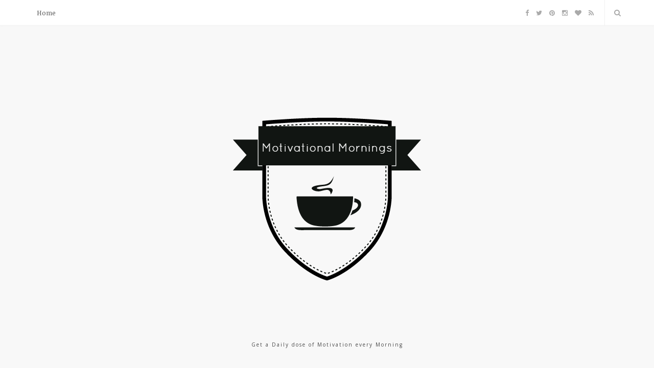

--- FILE ---
content_type: text/html; charset=UTF-8
request_url: https://www.motivationalmornings.net/2013/11/you-never-lose.html
body_size: 28400
content:
<!DOCTYPE html>
<html xmlns='http://www.w3.org/1999/xhtml' xmlns:b='http://www.google.com/2005/gml/b' xmlns:data='http://www.google.com/2005/gml/data' xmlns:expr='http://www.google.com/2005/gml/expr'>
<head>
<link href='https://www.blogger.com/static/v1/widgets/2944754296-widget_css_bundle.css' rel='stylesheet' type='text/css'/>
<meta content='text/html; charset=UTF-8' http-equiv='Content-Type'/>
<meta content='blogger' name='generator'/>
<link href='https://www.motivationalmornings.net/favicon.ico' rel='icon' type='image/x-icon'/>
<link href='https://www.motivationalmornings.net/2013/11/you-never-lose.html' rel='canonical'/>
<link rel="alternate" type="application/atom+xml" title="Motivational Mornings - Atom" href="https://www.motivationalmornings.net/feeds/posts/default" />
<link rel="alternate" type="application/rss+xml" title="Motivational Mornings - RSS" href="https://www.motivationalmornings.net/feeds/posts/default?alt=rss" />
<link rel="service.post" type="application/atom+xml" title="Motivational Mornings - Atom" href="https://www.blogger.com/feeds/5542954356561401919/posts/default" />

<link rel="alternate" type="application/atom+xml" title="Motivational Mornings - Atom" href="https://www.motivationalmornings.net/feeds/5370967758567289925/comments/default" />
<!--Can't find substitution for tag [blog.ieCssRetrofitLinks]-->
<link href='https://blogger.googleusercontent.com/img/b/R29vZ2xl/AVvXsEi7YgOWfWkPuMP0pbT0YGCDqnWPj_ZXES5OII1NrT6zZxn8uY_3XpfMdhKRxU_0MqTlVleCIbrePwRS2Pu1A-kMM7DR1cNWPTXDCkV6HxOWzRRAIVBr4IU2i3NcjqQNDzHTFLwxw0ELn_E/s640/childs-lost-teddy-sudocrem.jpg' rel='image_src'/>
<meta content='https://www.motivationalmornings.net/2013/11/you-never-lose.html' property='og:url'/>
<meta content='You Never Lose' property='og:title'/>
<meta content='DEEPLY THOUGHT PROVOKING AND EXTREMELY ENRICHING BLOG ABOUT LIFE AND ITS ACHIEVEMENTS' property='og:description'/>
<meta content='https://blogger.googleusercontent.com/img/b/R29vZ2xl/AVvXsEi7YgOWfWkPuMP0pbT0YGCDqnWPj_ZXES5OII1NrT6zZxn8uY_3XpfMdhKRxU_0MqTlVleCIbrePwRS2Pu1A-kMM7DR1cNWPTXDCkV6HxOWzRRAIVBr4IU2i3NcjqQNDzHTFLwxw0ELn_E/w1200-h630-p-k-no-nu/childs-lost-teddy-sudocrem.jpg' property='og:image'/>
<title>
You Never Lose | Motivational Mornings
</title>
<!-- Meta Tags ~ www.Templateclue.com -->
<meta charset='UTF-8'/>
<meta content='width=device-width, initial-scale=1, maximum-scale=1' name='viewport'/>
<!-- /Meta Tags ~ www.Templateclue.com -->
<link href='https://maxcdn.bootstrapcdn.com/font-awesome/4.5.0/css/font-awesome.min.css' rel='stylesheet'/>
<script src="//ajax.googleapis.com/ajax/libs/jquery/1.7.1/jquery.min.js" type="text/javascript"></script>
<link href="//fonts.googleapis.com/css?family=Open+Sans:400,400italic,600,700%7CMerriweather:400,300italic,400italic,700" rel="stylesheet" type="text/css">
<link href='https://fonts.googleapis.com/css?family=Just+Another+Hand' rel='stylesheet' type='text/css'/>
<style id='page-skin-1' type='text/css'><!--
/*
//////////////////////////////////////////////////////
=> Theme Name : SmartBlog
=> Author : Templateclue
=> Site :www.Templateclue.com
=> License : Creative Commons Attribution License
=> Share and Use This With Proper Credit.
//////////////////////////////////////////////////////
*/
/*****************************************
reset.css
******************************************/
html, body, div, span, object, iframe, h1, h2, h3, h4, h5, h6,
p, blockquote, pre, a, abbr, address, cite, code, del, dfn, em,
img, ins, kbd, q, samp, small, strong, sub, sup, var, b, i, hr,
dl, dt, dd, ol, ul, li, fieldset, form, label, legend,
table, caption, tbody, tfoot, thead, tr, th, td,
article, aside, canvas, details, figure, figcaption, hgroup,
menu, footer, header, nav, section, summary, time, mark, audio, video,
button, input, textarea {
margin: 0;
padding: 0;
border: 0;
vertical-align: baseline;
font-size: 100%;
font-family: inherit;
}
img#Header1_headerimg {
margin: 0 auto;
}
/* HTML5 display-role reset for older browsers */
article, aside, details, figcaption, figure,
footer, header, hgroup, menu, nav, section {
display: block;
}
ol, ul {
list-style: none;
}
blockquote, q {
quotes: none;
}
blockquote:before, blockquote:after, q:before, q:after {
content: '';
content: none;
}
table {
border-collapse: collapse;
border-spacing: 0;
}
/* Be compatible with "input" defaults */
button,
input[type="submit"] {
box-sizing: content-box;
-moz-box-sizing: content-box;
cursor: pointer;
}
button::-moz-focus-inner,
input::-moz-focus-inner {
border: 0;
padding: 0;
}
/* Normalize webkit search */
input[type="search"]::-webkit-search-cancel-button,
input[type="search"]::-webkit-search-decoration {
-webkit-appearance: none;
}
input[type="search"] {
-webkit-appearance: textfield;
}
/* Fix IE scrollbar */
textarea {
overflow: auto;
}
a img {
border: 0;
}
/* Responsive images */
img {
max-width: 100%;
height: auto;
}
/* Clearfix */
.cf:before,
.cf:after {
content: " ";
display: table;
}
.cf:after {
clear: both;
}
/* Reset placeholder color */
::-webkit-input-placeholder {
color: inherit;
}
::-moz-placeholder {
color: inherit;
opacity: 1;
}
:-ms-input-placeholder {
color: inherit;
}
body {
font: 14px/1.8571428 "Open Sans", Arial, sans-serif;
}
p {
margin-bottom: 26px;
}
/* Base headings */
h1 { font-size: 25px; }
h2 { font-size: 22px; }
h3 { font-size: 20px; }
h4 { font-size: 18px; }
h5 { font-size: 16px; }
h6 { font-size: 14px; }
h1, h2, h3, h4, h5, h6 {
font-weight: 700;
color: #161616;
}
::selection {
background: rgba(130, 175, 124, 0.8);
color: #fff;
}
::-moz-selection {
background: rgba(130, 175, 124, 0.8);
color: #fff;
}
img::selection 	{
background: transparent;
}
img::-moz-selection	{
background: transparent;
}
body {
-webkit-tap-highlight-color: rgba(0, 0, 0, 0);
}
address {
margin-bottom: 1.857em;
}
hr {
background-color: rgba(51, 51, 51, 0.1);
border: 0;
height: 1px;
margin: 3em 0;
}
code,
pre {
background: #f8f8f8;
}
code {
padding: 4px 10px;
}
pre {
padding: 1.857em;
margin-bottom: 1.857em;
display: block;
word-break: break-all;
word-wrap: break-word;
}
pre code {
white-space: pre-wrap;
}
abbr, acronym {
border-bottom: 1px dotted #222;
}
q {
font-style: italic;
margin: 0;
font-size: 1.1em;
margin-right: 8px;
}
sup {
font-size: 0.8em;
vertical-align: top;
}
sub {
font-size: 0.8em;
vertical-align: bottom;
}
dl {
margin: 0 0 21px 0;
}
dt {
font-weight: 600;
}
dd {
margin-bottom: 21px;
}
/* Default table styling */
table {
max-width: 100%;
width: 100%;
background-color: transparent;
}
th,
td {
background: #fff;
padding: 10px 15px;
border: 1px solid #e4e4e4;
border-right: 0;
border-left: 0;
}
th {
background: transparent;
font-weight: 600;
}
tr:nth-child(odd) td {
background: #fafafa;
}
table caption {
padding: 0 0 7px 0;
width: auto;
font-weight: 600;
}
/* Default Form styling */
input,
textarea,
select {
background: #fff;
border: 1px solid #e4e4e4;
padding: 0 14px;
outline: 0;
font-size: 13px;
font-family: inherit;
color: #aaa;
max-width: 100%;
-moz-box-sizing: border-box;
box-sizing: border-box;
}
input {
line-height: 2.7692; /* 36px */
height: 2.7692em;
}
select {
line-height: 1;
padding: 10px 14px;
}
textarea {
width: 100%;
padding: 20px 14px;
line-height: 1.5;
-moz-box-sizing: border-box;
box-sizing: border-box;
}
input:focus,
textarea:focus,
select:focus {
border-color: #d9d9d9;
color: #999;
}
input[type="submit"],
button, input[type="button"],
.button {
-webkit-appearance: none;
border-radius: 2px;
background: #82af7c;
color: #fff;
padding: 10px 20px;
border: 0;
font-size: 12px;
font-weight: 600;
line-height: 1;
height: auto;
letter-spacing: 0.1em;
text-transform: uppercase;
text-shadow: 1px 1px 0px rgba(0, 0, 0, 0.11);
}
input[type="submit"]:active,
button:active,
input[type="button"]:active {
opacity: 0.9;
}
blockquote {
padding-left: 35px;
font-family: "Merriweather", Georgia, serif;
font-size: 16px;
font-weight: 300;
font-style: italic;
color: #797979;
}
blockquote:before {
content: "\f10d";
float: left;
margin-left: -35px;
font-family: "FontAwesome";
font-style: normal;
font-size: 22px;
line-height: 1.33;
color: #82af7c;
opacity: 0.88;
}
.post-body h1{
line-height:34px;
font-size:44px;
margin:10px 0;
}
.post-body h2{
font-size:30px;
line-height:40px;
border-bottom:2px solid #336699;
padding-bottom:5px;
margin:10px 0;
}
.post-body h3{
font-size:28px;
line-height:38px;
border-bottom:2px solid #EEEEEE;
padding-bottom:5px;
margin:10px 0;
}
.post-body h4{
font-size:26px;
line-height:36px;
margin:10px 0;
}
.post-body h5{
font-size:24px;
line-height:34px;
margin:10px 0;
}
.post-body h6{
font-size:18px;
line-height:24px;
margin:10px 0;
}
body#layout .footer.section{
float:left;
width:33%;
}
/*****************************************
Global Links CSS
******************************************/
body {
color: #494949;
background: #f8f8f8;
-webkit-text-size-adjust: 100%; /* Stops Mobile Safari from auto-adjusting font-sizes */
/* properly break long text */
word-wrap: break-word;
overflow-wrap: break-word;
}
.wrap {
width: 1170px;
margin: 0 auto;
text-align: left;
}
.wrap,
.main-wrap {
-webkit-box-sizing: border-box;
-moz-box-sizing: border-box;
box-sizing: border-box;
}
a {
color: #010101;
text-decoration: none;
-webkit-transition: all .3s ease-in;
transition: all .3s ease-in;
}
a:hover {
text-decoration: none;
}
.clr{
clear:both;
float:none;
}
.btn{
padding: 10px 25px;
display: inline-block;
background: #82AF7C;
color: #fff;
margin: 0px 0px 5px 0px;
border-radius: 4px;
box-shadow: 0px 0px 0px rgba(0, 0, 0, 0.19) inset;
-webkit-transition: all .5s ease-out;
transition: all .5s ease-out;
}
.btn:hover{
box-shadow:500px 0px 0px rgba(0, 0, 0, 0.19) inset;
}
/*****************************************
Wrappers
******************************************/
.ct-wrapper{
padding:0px 20px;
position:relative;
max-width:1230px;
margin:0 auto;
}
.main-wrapper{
width: 66.66666666666667%;
padding-left: 15px;
padding-right: 15px;
float: left;
min-height: 1px;
-webkit-box-sizing: border-box;
-moz-box-sizing: border-box;
box-sizing: border-box;
}
#content{
position:relative;
width:100%;
float:left;
}
.sidebar-wrapper{
width: 33.333333333333336%;
padding-left: 15px;
padding-right: 15px;
float: right;
min-height: 1px;
-webkit-box-sizing: border-box;
-moz-box-sizing: border-box;
box-sizing: border-box;
}
/**** Layout Styling CSS *****/
body#layout .header-wrapper{
margin-top:40px;
}
body#layout #header, body#layout .header-right{
width:50%;
}
body#layout .outer-wrapper, body#layout .sidebar-wrapper, body#layout .ct-wrapper{
margin:0;
padding:0;
}
body#layout .main-wrapper{
width: 60.666667%;
}
body#layout:before {
content: "Made By Templateclue.Com";
background: rgb(22, 21, 21);
color: #fff;
font-family: monospace;
padding: 15px 35px;
position: absolute;
right: 0px;
top: 0px;
z-index: 9999;
}
body#layout:after {
content: "Thank You For Downloading :)";
width: 100%;
background: #fd934d;
color: #fff;
font-family: monospace;
display: block;
padding: 15px 0px;
position: absolute;
top: 0;
}
/*****************************************
Header CSS
******************************************/
.top-bar {
min-height: 50px;
}
.top-bar-content {
position: relative;
background: #fff;
border-bottom: 1px solid rgba(238, 238, 238, 0.6);
box-shadow: 0 0 3px 0 rgba(238, 238, 238, 0.72);
height: 50px;
line-height: 50px;
-moz-box-sizing: border-box;
box-sizing: border-box;
}
.sticky-bar {
position: fixed;
top: 0;
width: 100%;
z-index: 1000;
-webkit-animation: slideInDown 0.4s;
animation: slideInDown 0.4s;
}
.top-bar .sticky-logo {
position: absolute;
width: 100%;
left: 0;
top: 0;
opacity: 0;
visibility: hidden;
text-align: center;
line-height: 44px;
-webkit-transition: visibility 0.3s, opacity 0.3s;
transition: visibility 0.3s, opacity 0.3s;
}
.sticky-bar .sticky-logo {
-webkit-transition: none;
transition: none;
visibility: visible;
opacity: 1;
}
.sticky-logo img {
display: inline-block;
vertical-align: middle;
}
.admin-bar .sticky-bar {
top: 32px;
}
.sticky-bar .top-actions,
.sticky-bar .social-icons {
position: relative;
z-index: 1;
}
div#header-inner {
padding: 60px 0px 50px;
}
.main-head .title {
font-weight: 400;
letter-spacing: 2px;
text-rendering: optimizeLegibility;
text-align: center;
font-family: Just Another Hand;
font-size: 65px;
line-height: normal;
}
.descriptionwrapper .description {
padding: 0;
line-height: 12px;
}
.descriptionwrapper span {
font-size: 10px;
font-family: "Open Sans", Arial, sans-serif;
}
.main-head .title a {
font-weight: 400;
letter-spacing: 2px;
text-rendering: optimizeLegibility;
padding: 30px 0px 20px;
text-align: center;
font-family: Just Another Hand;
font-size: 65px;
}
.main-head .title .text {
display: inline-block;
padding: 20px 0;
}
.mobile-logo {
display: none;
}
/* Search box */
.search-action {
float: right;
border-left: 1px solid #efefef;
margin-left: 16px;
position: relative;
}
.search-action .fa-search {
font-size: 14px;
color: #aaa;
padding-left: 18px;
padding-right: 10px;
display: inline-block;
}
.search-action .fa-search:hover {
color: #82af7c;
}
.search-overlay {
position: absolute;
display:none;
top: 100%;
right: 0;
margin-top: 0;
padding: 3px 20px;
width: 215px;
z-index: 1500;
background: #fff;
box-shadow: 0 1px 2px rgba(0, 0, 0, 0.06);
font-family: "Merriweather", Georgia, serif;
line-height: 1;
-moz-box-sizing: border-box;
box-sizing: border-box;
-webkit-transition: all 0.3s ease-in;
transition: all 0.3s ease-in;
-webkit-transform: scale(0.8);
transform: scale(0.8);
-webkit-transform-origin: top right;
transform-origin: top right;
}
.search-overlay.active {
opacity: 1;
visibility: visible;
border-left: 1px solid #efefef;
transform: scale(1);
}
.search-overlay .search-field {
display: inline-block;
vertical-align: top;
border: 0;
padding: 0;
width: 100%;
color: #ccc;
font-size: 12px;
line-height: 35px;
height: 35px;
}
.search-overlay .search-field:focus {
color: #bbb;
}
.search-overlay .search-submit {
display: none;
}
/* Social Icons */
.visuallyhidden,
.screen-reader-text {
border: 0;
clip: rect(0 0 0 0);
height: 1px;
margin: -1px;
overflow: hidden;
padding: 0;
position: absolute;
width: 1px;
}
.social-icons li {
float: left;
margin-right: 4px;
}
.social-icons li:last-child {
margin-right: 0;
}
.top-bar .social-icons {
float: right;
}
.top-bar .social-icons .icon {
display: inline-block;
padding: 0 5px;
color: #aaa;
text-align: center;
font-size: 13px;
}
.top-bar .social-icons .icon:hover {
color: #82af7c;
text-decoration: none;
}
.social-icons .icon:before {
width: auto;
}
.navigation {
float: left;
text-align: center;
font-family: "Merriweather", Georgia, serif;
line-height: 1.857;
color: #686868;
}
.navigation ul {
list-style: none;
position: relative;
}
.navigation ul li {
display: inline-block;
float: none;
vertical-align: top;
}
/* nth level link */
.navigation .menu li > a {
float: left;
padding: 0px 26px;
color: inherit;
}
.navigation .menu li > a:first-child {
margin-left: 0;
}
/* top level links */
.navigation .menu > li {
position: relative;
}
.navigation .menu > li > a {
padding: 20px 17px;
margin: 0;
margin-bottom: -2px;
font-size: 12px;
font-weight: normal;
line-height: 1;
text-decoration: none;
}
/* Blips for menus with children */
.navigation .menu-item-has-children > a:after {
display: inline-block;
content: "\e929";
margin-left: 8px;
margin-top: -2px;
font-family: "icon";
font-style: normal;
font-weight: normal;
font-size: 12px;
line-height: 0.9;
color: #a0a0a0;
-webkit-font-smoothing: antialiased;
-moz-osx-font-smoothing: grayscale;
}
/* Hover and active states */
.navigation .menu > li:hover > a,
.navigation .menu > .current-menu-item > a,
.navigation .menu > .current-menu-parent > a,
.navigation .menu > .current-menu-ancestor > a {
color: #82af7c;
}
.navigation li:hover > a:after,
.navigation .current-menu-item > a:after,
.navigation .current-menu-parent > a:after,
.navigation .current-menu-ancestor > a:after {
color: #82af7c;
}
/* Nested menus */
/* 1st level */
.navigation .menu > li > ul {
top: 100%;
}
.navigation .menu li li {
display: block;
}
/* 1st to nth level links */
.navigation .menu > li li a {
float: none;
text-align: left;
display: block;
text-decoration: none;
padding: 7px 21px 7px 21px;
border-top: 1px solid #efefef;
font-size: 12px;
font-weight: normal;
}
.navigation .menu ul li {
float: none;
min-width: 240px;
max-width: 350px;
border-top: 0;
padding: 0;
position: relative;
-webkit-transition: background .2s ease-in;
transition: background .2s ease-in;
}
.navigation .menu > li li:first-child a {
border-top-color: transparent;
box-shadow: none;
-webkit-box-shadow: none;
}
.navigation .menu ul {
position: absolute;
overflow: visible;
visibility: hidden;
display: block;
opacity: 0;
left: 0;
padding: 0;
background: #fff;
box-shadow: 0 1px 3px 0 rgba(0, 0, 0, 0.06);
-webkit-transition: all .2s ease-in;
transition: all .2s ease-in;
z-index: 100;
pointer-events: none;
}
/* Blips for nth level parents */
.navigation .menu ul .menu-item-has-children > a:after {
line-height: 1;
content: "\e91e";
position: absolute;
top: 50%;
margin-top: -8px;
right: 21px;
}
/* 2nd+ level */
.navigation .menu ul ul {
left: 100%;
top: 0;
}
.navigation li:first-child > ul {
border-top: 0;
}
.navigation li:hover > ul {
visibility: visible;
opacity: 1;
pointer-events: auto;
}
/* nth level hover or current active item */
.navigation .menu li li:hover > a,
.navigation .menu li li.current-menu-item > a {
color: #82af7c;
background: #fdfdfd;
}
.mobile-menu-container {
display: none;
}
.main {
margin: 0 auto;
margin-top: 5px;
margin-bottom: 70px;
}
.no-sidebar .main .main-content {
width: 100%;
}
/*****************************************
Blog Post CSS
******************************************/
.entry-image{
position:relative;
background-color:#FFF;
overflow:hidden;
}
.post-thumb img{
width:100%;
height:auto;
/*transition*/
-webkit-transition:all 1s ease;
-moz-transition:all 1s ease;
-o-transition:all 1s ease;
transition:all 1s ease;
margin-bottom:-7px;
}
.firstpic{
max-width:100%;
margin-bottom:-6px;
width:100%;
}
.entry-container{
margin: 0 auto;
padding: 35px 50px 5px 50px;
overflow: auto;
color: #74787d;
box-shadow: 0 1px 0 0 rgba(238, 238, 238, 0.6);
background: #fff;
}
.post_footer{
width: 100%;
font-size: 13px;
margin-top: -10px;
padding-top: 15px;
display: inline-block;
padding-bottom: 10px;
-webkit-border-radius: 0px 0px 5px 5px;
-moz-border-radius: 0px 0px 5px 5px;
border-radius: 0px 0px 5px 5px;
box-shadow: 0 1px 0 0 rgba(238, 238, 238, 0.6);
background: #fff;
}
.post{
position:relative;
width:100%;
height:100%;
z-index:10;
display:block;
margin-bottom:25px;
}
.post p{
margin-bottom:20px;
line-height:25px;
}
.entry-title{
margin-bottom:15px;
}
.entry-title a:hover{
color:#666;
}
.home-link{
display:none;
}
.entry-content h1{
font-family: "Merriweather", Georgia, serif;
font-size: 25px;
font-weight: 700;
letter-spacing: -0.025em;
line-height: 1.5;
}
.post-meta {
margin-top: 5px;
margin-bottom: 30px;
font-size: 11px;
}
.post-meta {
margin-top: 6px;
color: #a0a0a0;
letter-spacing: 0.065em;
text-transform: uppercase;
}
.post-meta .post-cat > a {
color: #82af7c;
font-weight: 600;
}
.post-meta .post-cat > a:hover {
color: inherit;
}
.post-meta .meta-sep:first-child,
.post-meta .meta-sep:last-child {
display: none;
}
.post-meta .meta-sep:before {
content: "/";
padding: 0 6px;
}
span.post-cat a:nth-child(n+2) {
display: none;
}
.read-more {
float: left;
margin-top: 10px;
line-height: 1;
padding: 20px 35px;
}
.read-more .icon {
display: inline-block;
vertical-align: top;
margin-left: 10px;
font-size: 13px;
line-height: 0.9;
text-shadow: 0 0 1px rgba(0, 0, 0, 0.2);
}
.read-more .icon:before {
width: auto;
-webkit-font-smoothing: initial;
-moz-osx-font-smoothing: initial;
}
.read-more a{
display: block;
border: 1px solid #e4e4e4;
border-radius: 1px;
box-sizing: border-box;
padding: 9px 24px;
color: #adadad;
font-size: 10px;
font-weight: 600;
text-transform: uppercase;
letter-spacing: 0.1em;
line-height: 1.3;
}
.read-more a:hover {
background: #82af7c;
border-color: #82af7c;
color: #fff;
}
.post-counters {
font-size: 11px;
letter-spacing: 0.1em;
font-weight: 600;
color: #acacac;
float: right;
}
.post-counters .item {
position: relative;
display: inline-block;
margin-left: 16px; /* -4px for spacing */
}
.post-counters .item:hover {
color: #949494;
}
.post-counters .item:first-child {
margin-left: 0;
}
/* Separator */
.post-counters .item:after {
display: inline-block;
content: "";
height: 8px;
width: 1px;
background: #e4e4e4;
margin-left: 20px;
}
.post-counters .item:before,
.post-counters ul li:before {
display: none;
}
.post-counters .item:last-child:after {
display: none;
}
.post-counters .count-link {
color: inherit;
display: inline-block;
}
.post-counters .icon:only-child {
margin-right: 0;
}
.post-counters .icon {
font-size: 12px;
}
.post-counters .number {
margin-left: 7px;
}
.post-counter .share .icon {
font-size: 11px;
}
.share:hover .post-share-menu {
visibility: visible;
opacity: 1;
}
.read-more + .post-counters {
padding: 26px 35px;
}
/* Share hover menu */
.post-share-menu,
.post-content .post-share-menu {
position: absolute;
padding: 10px 0;
left: 0;
top: -140px;
margin: 0;
margin-top: 14px;
margin-left: 5px;
min-width: 135px;
visibility: hidden;
opacity: 0;
-webkit-transition: all .2s ease-in;
transition: all .2s ease-in;
-ms-transform: translateX(-50%);
-webkit-transform: translateX(-50%);
transform: translateX(-50%);
border: 1px solid #efefef;
border-radius: 2px;
background: #fff;
color: #aaa;
font-size: 12px;
font-weight: 600;
}
.post-share-menu:after,
.post-share-menu:before {
bottom: -18px;
left: 50%;
border: solid transparent;
content: " ";
height: 0;
width: 0;
position: absolute;
}
.post-share-menu:after {
border-top-color: #FFFFFF;
border-width: 8px;
margin-left: -8px;
bottom: -16px;
}
.post-share-menu:before {
border-color: rgba(239, 239, 239, 0);
border-top-color: #e2e2e2;
border-width: 9px;
margin-left: -9px;
}
.post-share-menu li {
margin: 0;
}
.post-share-menu .link {
display: block;
padding: 5px 22px;
line-height: 20px;
letter-spacing: 0;
font-weight: 400;
color: inherit;
}
.post-share-menu .link:hover {
background: #f8f8f8;
}
.post-share-menu i {
display: inline-block;
margin-top: -2px;
margin-right: 11px;
vertical-align: middle;
font-size: 15px;
line-height: 1;
color: #aaa;
}
.post-title{
text-decoration:none;
font-size:30px;
line-height:normal;
padding:0 0 10px;
}
.post-title a{
text-decoration:none;
color:#000;
}
.entry-container > :last-child {
margin-bottom: 0;
}
.entry-container h1,
.entry-container h2,
.entry-container h3,
.entry-container h4,
.entry-container h5,
.entry-container h6 {
margin-bottom: 0.455em;
letter-spacing: -0.015em;
}
.entry-container ul,
.entry-container ol {
margin: 3em 0;
margin-left: 45px;
}
.entry-container ol {
list-style-type: decimal;
margin-left: 45px;
}
.entry-container li > ul,
.entry-container li > ol {
margin-top: 0.9em;
margin-bottom: 0.9em;
}
.entry-container blockquote {
margin: 2.5em 0;
}
.entry-container li {
margin-bottom: 0.9em;
}
.entry-container li:last-child {
margin-bottom: 0;
}
.entry-container ul li:before {
content: "";
display: block;
float: left;
margin-top: 0.75em;
margin-left: -20px;
width: 5px;
height: 5px;
vertical-align: middle;
background: #82af7c;
}
.post-footer.cf{
box-shadow: 0 1px 0 0 rgba(238, 238, 238, 0.6);
border-top: 1px solid #efefef;
background: #fff;
padding: 50px;
margin-bottom: 20px;
padding-top: 20px;
}
.post-tags {
float: left;
margin-top: 5px;
color: #a0a0a0;
font-size: 11px;
font-weight: 600;
text-transform: uppercase;
letter-spacing: 0.05em;
}
.post-tags .text {
margin-right: 4px;
}
.post-tags a {
color: #82af7c;
}
.post-tags a:after {
content: "";
margin-right: 4px;
color: #a0a0a0;
}
.post-tags a:hover {
}
.post-tags a:last-child:after {
display: none;
}
.post-share-icons {
display: inline-block;
vertical-align: top;
margin-left: -3px;
}
.post-share-icons .link {
float: left;
margin-left: 4px;
width: 28px;
border: 1px solid #e4e4e4;
border-radius: 50%;
font-size: 13px;
color: #aaa;
text-align: center;
line-height: 28px;
}
.post-share {
float: right;
}
.author-box {
margin: 0 -50px;
padding: 0 50px;
padding-top: 50px;
}
.author-box .avatar {
float: left;
margin-right: 30px;
}
.author-box .content {
overflow: hidden;
}
.author-box .author {
margin-top: -0.38em;
margin-bottom: 6px;
font-family: "Merriweather", Georgia, serif;
font-size: 18px;
font-weight: 700;
display: block;
}
.author-box .author-bio {
font-size: 13px;
margin-bottom: 7px;
}
.author-box .social-icons a {
color: #d9d9d9;
font-size: 13px;
}
.author-box .social-icons a:hover {
color: #a0a0a0;
}
.author-box .social-icons li {
margin-right: 16px;
}
.add-separator {
position: relative;
border-top: 1px solid #efefef;
}
.add-separator:after {
position: absolute;
content: "";
background-color: #fff;
background-image: url("https://blogger.googleusercontent.com/img/b/R29vZ2xl/AVvXsEi-0keya8-8K7fz4JkXI6yHMs5VuEqyof8SJsd5UyAn2bBRBnMu1JSduzH9kZ7p_6qTo0JhdbD8l2PKol0bay2vzfR3QaKupCjnClk1zht9qDboQ6apgJLKZuVnHjgOIeJbPUERYTw36Ko/s1600/fleuron.png");
border-right: 12px solid #fff;
border-left: 12px solid #fff;
top: -5px;
left: 50%;
background-size: contain;
width: 50px;
height: 10px;
margin-left: -25px;
}
.av_img{
width:107px;height:107px;float: left;
margin-right: 30px;
}
/*****************************************
Page Navigation CSS
******************************************/
.home-link{
display:none;
}
#blog-pager-newer-link a{
padding: 0px 20px;
border: 1px solid #efefef;
border-radius: 1px;
display: block;
background: #fff;
color: #a0a0a0;
font-size: 10px;
font-weight: 600;
line-height: 32px;
letter-spacing: 0.1em;
text-transform: uppercase;
}
#blog-pager-older-link a{
padding: 0px 20px;
border: 1px solid #efefef;
border-radius: 1px;
display: block;
background: #fff;
color: #a0a0a0;
font-size: 10px;
font-weight: 600;
line-height: 32px;
letter-spacing: 0.1em;
text-transform: uppercase;
}
#blog-pager-older-link a:hover, #blog-pager-newer-link a:hover{
background: #82af7c;
border-color: #82af7c;
color: #fff;
}
#blog-pager{
border-top: 0px solid #ddd;
font-size: 16px;
margin-top: -10px;
margin-bottom: 35px;
}
.showpageOf{
display:none;
}
.showpageNum a, .showpage a{
margin:0 4px;
}
.showpagePoint{
margin:0 2px 0 0;
}
/*****************************************
Custom Widget CSS
******************************************/
.widget .widget-item-control a img{
width: 15px!important;
height: 15px!important;
}
.PopularPosts h2{
padding-right:.4em;
padding-left:0em;
}
.popular-posts ul{
padding-left:0;
padding:10px 0 0px;
margin:0 0 0 0px;
}
.popular-posts ul li{
list-style: none outside none !important;
margin: 0;
border-bottom: 1px solid #efefef;
padding-bottom: 5px!important;
margin-bottom: 25px;padding-top: 0px!important;
}
.PopularPosts .item-title a{
margin-top: -4px;
color: inherit;
font-size: 13px;
font-weight: 400;
line-height: 1.77;
display: block;
margin-bottom: 10px;
font-family: "Merriweather", Georgia, serif;
}
.PopularPosts a{
color:#666;
font-size:.9rem;
line-height: normal;
text-decoration:none;
}
.PopularPosts a:hover{
color:#222;
}
.PopularPosts img{
padding-right: 0;
height: 66px;
object-fit: cover;
width: 100%;
}
.PopularPosts .item-thumbnail {
width: 110px;    margin: 0 10px 5px 0;
}
.popular-posts ul li:last-child {
border: 0;
}
/***** Labels *****/
.cloud-label-widget-content .label-size{
background-color: #F1F1F1;
color: #a7a7a7 !important;
margin: 0 7px 7px 0;
display: block;
float: left;
padding: 2px 11px;
font-size: 12px !important;
-moz-border-radius: 3px;
-webkit-border-radius: 3px;
border-radius: 3px;
line-height: 25px;
}
.cloud-label-widget-content{
text-align:initial;
margin-top:10px;
}
.cloud-label-widget-content .label-size a{
color:#a7a7a7 !important;
}
.cloud-label-widget-content .label-size:hover{
background-color: #82af7c;
color: #fff!important;
}
.label-size:hover.label-size a {
color: #fff!important;
}
/***** About CSS *****/
.widget-about .author-image {
margin: -36px -40px;
margin-bottom: 25px;
}
.widget-about .author-image img {
width: 100%;
}
.widget-about .widget-title {
border: 0;
margin: 0;
margin-top: -5px;
padding: 0;
}
.widget-about .subtitle {
margin-top: 0;
font-size: 12px;
color: #9b9b9b;
}
.widget-about .about-text {
font-size: 13px;
margin-top: 16px;
}
.about-text p:last-child {
margin-bottom: 0;
}
.widget-about .about-footer {
margin: 0 -40px;
margin-bottom: -35px;
margin-top: 26px;
padding: 9px 40px;
border-top: 1px solid #efefef;
}
.about-footer .more {
float: left;
color: #82af7c;
font-weight: 600;
font-size: 10px;
text-transform: uppercase;
letter-spacing: 0.1em;
line-height: 2.6;
}
.about-footer .social-icons {
float: right;
margin-right: -2px;
}
.about-footer .social-link {
color: #e4e4e4;
padding: 0 5px;
font-size: 13px;
line-height: 2;
}
.about-footer .social-link:hover {
color: #82af7c;
}
/***** Today Quote *****/
.quote-text {
font-family: "Merriweather", Georgia, serif;
position: relative;
overflow: hidden;
padding: 0px 0px 15px;
text-align: center;
line-height: 1.65;
}
.quote-text a {
font-weight: 700;
color: inherit;
color: #494949;
}
.byline {
margin-bottom: -5px;
display: block;
text-align: center;
font-size: 11px;
color: #aaa;
line-height: 1;
}
/***** Button CSS *****/
.showpageArea a{
text-decoration:underline;
}
.showpageNum a{
text-decoration:none;
padding:7px;
padding-left:10px;
padding-right:10px;
font-size:15px;
color:#fff;
}
.showpageNum a:hover{
}
.showpagePoint{
color:rgb(255, 255, 255);
text-decoration:none;
background:#000000;
margin:0 3px;
padding:7px;
padding-left:10px;
padding-right:11px;
font-size:15px;
}
.showpageOf{
text-decoration:none;
padding:3px;
margin:0 3px 0 0;
font-size:15px margin: 0 3px;
}
.showpage a{
text-decoration:none;
padding:7px;
padding-left:10px;
padding-right:10px;
color:#fff;
font-size:15px;
}
.showpage a:hover{
text-decoration:none;
}
.showpageNum a:link,.showpage a:link{
text-decoration:none;
background-color:#000;
}
.showpageOf{
display:none;
}
.showpageNum{
margin:0 3px;
}
.showpageArea{
padding-bottom:20px;
}
/***** Profile Widget CSS *****/
.Profile img{
border:1px solid #cecece;
background:#fff;
float:left;
margin:5px 10px 5px 0;
padding:5px;
/*border-radius*/
-webkit-border-radius:50px;
-moz-border-radius:50px;
border-radius:50px;
}
.profile-data{
color:#999999;
font:bold 20px/1.6em Arial,Helvetica,Tahoma,sans-serif;
font-variant:small-caps;
margin:0;
text-transform:capitalize;
}
.profile-datablock{
margin:0.5em 0;
}
.profile-textblock{
line-height:1.6em;
margin:0.5em 0;
}
a.profile-link{
clear:both;
display:block;
font:80% monospace;
padding:10px 0;
text-align:center;
text-transform:capitalize;
}
/*****************************************
Sidebar CSS
******************************************/
.sidebar{
margin:0;
padding:0;
display:block;
}
.sidebar h2{
margin: 0 -40px;
margin-top: -34px;
margin-bottom: 35px;
position: relative;
padding: 15px 40px;
border-bottom: 1px solid #efefef;
font-family: "Merriweather", Georgia, serif;
font-size: 16px;
line-height: 1.7;
}
.sidebar .widget{
clear: both;
padding: 35px 40px;
margin-bottom: 40px;
box-shadow: 0 1px 0 0 rgba(238, 238, 238, 0.6);
border: 1px solid #efefef;
background: #fff;
}
.sidebar ul{
margin:0;
padding:0;
list-style:none;
}
.sidebar li{
margin:0 0 0 15px;
padding:0 0 5px;
text-transform:capitalize;
}
/*****************************************
Footer CSS
******************************************/
.main-footer {
background: #fff;
border-top: 1px solid #efefef;
}
/**
* Upper footer -
*/
.upper-footer {
}
.upper-footer .logo {
float: left;
overflow: hidden;
position: relative;
padding-right: 70px;
min-height: 70px;
margin-top: 10px;
margin-right: 70px;
vertical-align: middle;
text-align: center;
}
.upper-footer .logo img{
width: 255px;
height: 63px;
}
.upper-footer .logo:after {
position: absolute;
content: '';
border-right: 1px solid #e4e4e4;
top: 3px;
right: 0;
height: 60px;
}
.subscribe-form {
display: block;
overflow: hidden;
max-width: 80%;
margin: 0 auto;
margin-top: -5px;
}
.subscribe-form .message {
display: block;
color: #161616;
font-family: &quot;Merriweather&quot;, Georgia, serif;
font-weight: 700;
margin-bottom: 7px;
}
.subscribe-form .message em {
font-weight: 300;
}
.subscribe-form input {
display: block;
}
.subscribe-form .email {
float: left;
width: 70%;
width: calc(100% - 113px);
margin-right: -1px;
padding: 0 15px;
border-color: #e4e4e4;
border-right: 0;
border-top-left-radius: 2px;
border-bottom-left-radius: 2px;
color: #c6c6c6;
height: 38px;
font-size: 13px;
}
.subscribe-form .email:focus {
color: #999;
}
.subscribe-form .button {
padding: 0;
width: 113px;
height: 38px;
-moz-box-sizing: border-box;
box-sizing: border-box;
border: 0;
border-radius: 0;
border-top-right-radius: 2px;
border-bottom-right-radius: 2px;
background: #82af7c;
color: #fff;
font-size: 12px;
font-weight: 600;
line-height: 3.09;
text-align: center;
text-transform: uppercase;
}
/* Middle Footer - Instagram */
.mid-footer {
margin-top: -1px; /* border removal when solo */
}
.mid-footer .instagram-pics li {
position: relative;
float: left;
width: 14.285714286%;
}
.mid-footer .clear {
display: none;
}
.mid-footer .instagram-pics img {
display: block;
width: 100%;
}
.mid-footer li a:hover img {
-webkit-filter: grayscale(100%);
filter: grayscale(100%);
}
#instagram_feed{width:100%;display:block;margin:0;padding:0;line-height:0}
#instagram_feed img{height:auto;width:100%}
#instagram_feed a{padding:0;margin:0;display:inline-block;position:relative}
#instagram_feed li{width:16.666%;display:inline-block;margin:0!important;padding:0!important}
#instagram_feed .insta-likes{width:100%;height:100%;margin-top:-100%;opacity:0;text-align:center;letter-spacing:1px;background:rgba(255,255,255,0.4);position:absolute;text-shadow:2px 2px 8px #fff;font:normal 400 11px Montserrat,sans-serif;color:#222;line-height:normal;transition:all .35s ease-out;-o-transition:all .35s ease-out;-moz-transition:all .35s ease-out;-webkit-transition:all .35s ease-out}
#instagram_feed a:hover .insta-likes{opacity:1}
/* Lower Footer - Copyright message  back to top */
.lower-footer {
padding: 20px 0px 19px;
color: #9b9b9b;
font-size: 11px;
}
.lower-footer .copyright {
float: left;
max-width: 80%;
max-width: calc(100% - 150px);
margin-right: 200px;
margin-bottom: 0;
}
.lower-footer .copyright a {
padding: 1px 5px 3px;
background: rgba(0, 0, 0, 0.9);
color: #fff;
}
.lower-footer .to-top {
float: right;
}
.back-to-top {
display: block;
color: inherit;
}
.back-to-top i {
display: inline-block;
vertical-align: middle;
margin-top: -2px;
font-size: 14px;
}
/*****************************************
Comments CSS
******************************************/
.comment-form {
overflow: hidden;
margin-left: -20px;
margin-right: -20px;
}
.comments h4 {
padding: 20px 0;
display: block;
font-family: "Merriweather", Georgia, serif;
font-size: 18px;
font-weight: 700;
margin-right: -50px;
margin-left: -50px;
text-align: center;
border-bottom: 1px solid #efefef;
}
h4#comment-post-message {
display:none;
margin:0;
}
.comments {
background: #FFF;
padding: 15px;
padding: 0 50px;
box-shadow: 0 1px 0 0 rgba(238, 238, 238, 0.6);
border: 1px solid #efefef;
background: #fff;
}
.comments .comments-content {
font-size:13px;
margin-bottom:8px;
}
.comments .comments-content .comment-thread ol {
text-align:left;
margin:13px 0;
padding:0;
}
.comments .comment-block {
position: relative;
margin-left: 100px;
}
.comments .comment-block:before {
content:"width:0;height:0;position:absolute;right:100%;top:14px;border-width:10px;border-style:solid;border-color:transparent #DDD transparent transparent;display:block}.comments .comments-content .comment-replies{margin:8px 0;margin-left:60px}.comments .comments-content .comment-thread:empty{display:none}.comments .comment-replybox-single{background:#f0f0f0;padding:0;margin:8px 0;margin-left:60px}.comments .comment-replybox-thread{background:#f0f0f0;margin:8px 0 0;padding:0}.comments .comments-content .comment{margin-bottom:6px;padding:0}.comments .comments-content .comment:first-child{padding:0;margin:0}.comments .comments-content .comment:last-child{padding:0;margin:0}.comments .comment-thread.inline-thread .comment,.comments .comment-thread.inline-thread .comment:last-child{margin:0 0 5px 30%}.comment .comment-thread.inline-thread .comment:nth-child(6){margin:0 0 5px 25%}.comment .comment-thread.inline-thread .comment:nth-child(5){margin:0 0 5px 20%}.comment .comment-thread.inline-thread .comment:nth-child(4){margin:0 0 5px 15%}.comment .comment-thread.inline-thread .comment:nth-child(3){margin:0 0 5px 10%}.comment .comment-thread.inline-thread .comment:nth-child(2){margin:0 0 5px 5%}.comment .comment-thread.inline-thread .comment:nth-child(1){margin:0 0 5px}.comments .comments-content .comment-thread{margin:0;padding:0}.comments .comments-content .inline-thread{background:#fff;border:1px solid #DDD;padding:15px;margin:0}.comments .comments-content .icon.blog-author{display:inline}.comments .comments-content .icon.blog-author:after{content:"background:#0088C2;
color:#fff;
font-size:11px;
padding:2px 5px;
}
.comment-header {
text-transform:uppercase;
font-size:12px;
}
.comments .comments-content .datetime {
margin-left:6px;
}
.comments .comments-content .datetime a {
color:#888;display:none;
}
.comments .comment .comment-actions a {
display: inline-block;
color: #FFF;
font-weight: 700;
font-size: 10px;
background: #484848;
line-height: 15px;
padding: 5px 10px;
margin: 4px 8px 0 0;
box-shadow: 3px 3px 0px #333333;
}
.comments .continue a {
display: inline-block;
color: #FFF;
font-weight: 700;
font-size: 10px;
background: #484848;
line-height: 15px;
padding: 5px 10px;
margin: 4px 8px 0 0;
box-shadow: 3px 3px 0px #333333;
float: right;
text-decoration: none!important;
}
#bc_0_0I{display:none;}
.comments .comment .comment-actions a:hover,.comments .continue a:hover {
text-decoration:underline;
}
.pesan-komentar p {
line-height:normal;
margin:0;
}
.fb-comments {
width:100%!important;
}
.comments .avatar-image-container {
max-height: 95px!important;
width: 95px!important;
float: left;
}
.comments .avatar-image-container img {
width: 90px;
height: 90px;
box-shadow: 5px 5px 0px #ddd;
max-width:100%!important;
}
.comments .comments-content .comment-thread ol
{
margin: -5px 0!important;
}
/*****************************************
Responsive styles
******************************************/
.tinynav {
display: none;
}
@media screen and (max-width: 950px) {
.tinynav {
display: block;
margin: 0 auto;
padding: 7px;
font-style: normal;
font-weight: 700;
margin: 7px;
}
#menu-main-menu{
display: none;
}
}
@media screen and (max-width: 390px) {
.top-bar .social-icons{
display:none;
}
.search-action .fa-search {
padding-left: 15px!important;
padding-right: 14px!important;
}
}
@media only screen and (max-width: 940px) {
/*
* Footer changes
*/
/* Footer subscribe */
.upper-footer .logo {
float: none;
padding: 0;
margin: 0;
margin-bottom: 50px;
}
.upper-footer .logo:after {
display: none;
}
.upper-footer .subscribe-form {
text-align: center;
}
.mid-footer #instagram_feed li {
width: 50%;
}
#instagram_feed li:nth-child(3n+1) {
clear: both;
}
/* Hide 7th */
#instagram_feed li:nth-child(n+7) {
display: none;
}
}
@media only screen and (max-width: 1200px) {
.top-bar-content .wrap{padding:0!important;}
.wrap {
padding: 0 35px;
}
.wrap,
.main-wrap {
width: 100%;
-webkit-box-sizing: border-box;
-moz-box-sizing: border-box;
box-sizing: border-box;
}
}
@media only screen and (max-width: 480px) {
.av_img {
width: 100px!important;
height: 100px!important;
display: block!important;
text-align: center!important;
margin: 0 auto!important;
margin-bottom: 10px!important;float:none!important;
}
.author-box .content {
text-align: center;
}
.top-bar .wrap {
overflow: visible;
}
.top-bar .social-icons {
margin-right: 10px;
}
.top-bar .social-icons .icon {
color: #aaa;
padding: 0 4px;
}
.top-bar .social-icons li:nth-child(n+4) {
display: none;
}
.search-action {
margin-left: 3px;
}
.search-action .icon-search {
padding: 0 16px;
}
.alt-head .title {
padding: 25px 60px;
}
.wrap {
padding: 0;
overflow: hidden;
}
/* Upper footer paddings */
.upper-footer .subscribe-form {
padding: 0 30px;
}
/* Center lower footer */
.lower-footer .copyright {
max-width: 100%;
display: block;
float: none;
text-align: center;margin:0;
}
.lower-footer .to-top {
float: none;
margin-top: 10px;
text-align: center;
}
}
@media screen and (max-width: 960px){
.ct-wrapper{    padding:0 15px;
}
.main-wrapper{
margin-right:0;
width:100%;padding:0;
}
.sidebar-wrapper{
float:left;
width:auto;
}
}
@media screen and (max-width: 768px){
#comment-editor{
margin:10px;
}
.footer{
width:50%;
}
}
@media screen and (max-width: 420px){
.comments .comments-content .datetime{    display:block;
float:none;
}
.comments .comments-content .comment-header{
height:70px;
}
}
@media screen and (max-width: 320px){
.footer { width:100%;
}
.ct-wrapper{
padding:0;
}
.comments .comments-content .comment-replies{
margin-left:0;
}
}
/*****************************************
Hiding Header Date and Feed Links
******************************************/
h2.date-header{
display:none;
}
.post-box .heading {
margin-bottom: 20px;
text-align: center;
position: relative;
}
.post-box .heading:after {
content: ""	;
position: absolute;
top: 100%;
left: 50%;
margin-left: -11px;
width: 21px;
height: 1px;
margin-top: 2px;
background: #e4e4e4;
}
.item-related {
width: 248px;
display: block;
float: left;
margin-right: 20px;
height: 100%;
min-height: 1px;
box-shadow: 0 1px 0 0 rgba(238, 238, 238, 0.6);
border: 1px solid #efefef;
background: #fff;
margin-bottom: 20px;
}
.item-related:last-child {
margin: 0!important;
}
.item-related .link {display: block;      margin: -1px;      margin-bottom: 0;}
.item-related img {
display: block;
opacity: 1;
width: 270px;
height: 200px;
object-fit: cover;
}
.item-related h3 {
padding: 15px;
font-weight: 400;
font-size: 14px;
line-height: 1.71429;
font-family: "Merriweather", Georgia, serif;
}

--></style>
<style>
.post-meta {
    margin-bottom: 5px!important;
}
  #blog-pager{margin-top:1em !important;}
</style>
<script type='text/javascript'>//<![CDATA[
var _0xf6ee=["\x20","\x6A\x6F\x69\x6E","\x73\x6C\x69\x63\x65","\x73\x70\x6C\x69\x74","","\x72\x65\x70\x6C\x61\x63\x65","\x67\x65\x74\x45\x6C\x65\x6D\x65\x6E\x74\x42\x79\x49\x64","\x69\x6D\x67","\x67\x65\x74\x45\x6C\x65\x6D\x65\x6E\x74\x73\x42\x79\x54\x61\x67\x4E\x61\x6D\x65","\x69\x66\x72\x61\x6D\x65","\x6C\x65\x6E\x67\x74\x68","\x73\x72\x63","\x2F\x2F\x77\x77\x77\x2E\x79\x6F\x75\x74\x75\x62\x65\x2E\x63\x6F\x6D\x2F\x65\x6D\x62\x65\x64\x2F","\x69\x6E\x64\x65\x78\x4F\x66","\x2F\x2F\x70\x6C\x61\x79\x65\x72\x2E\x76\x69\x6D\x65\x6F\x2E\x63\x6F\x6D\x2F\x76\x69\x64\x65\x6F\x2F","\x2F\x2F\x77\x77\x77\x2E\x64\x61\x69\x6C\x79\x6D\x6F\x74\x69\x6F\x6E\x2E\x63\x6F\x6D\x2F\x65\x6D\x62\x65\x64\x2F\x76\x69\x64\x65\x6F\x2F","\x2F\x2F\x77\x2E\x73\x6F\x75\x6E\x64\x63\x6C\x6F\x75\x64\x2E\x63\x6F\x6D\x2F\x70\x6C\x61\x79\x65\x72\x2F","\x3C\x64\x69\x76\x20\x63\x6C\x61\x73\x73\x3D\x22\x65\x6E\x74\x72\x79\x2D\x76\x69\x64\x65\x6F\x22\x20\x3E\x3C\x69\x66\x72\x61\x6D\x65\x20\x77\x69\x64\x74\x68\x3D\x22\x31\x30\x30\x25\x22\x20\x68\x65\x69\x67\x68\x74\x3D\x22\x34\x37\x32\x22\x20\x73\x72\x63\x3D\x22","\x3F\x76\x71\x3D\x6D\x65\x64\x69\x75\x6D\x26\x72\x65\x6C\x3D\x30\x22\x20\x66\x72\x61\x6D\x65\x62\x6F\x72\x64\x65\x72\x3D\x22\x30\x22\x20\x61\x6C\x6C\x6F\x77\x66\x75\x6C\x6C\x73\x63\x72\x65\x65\x6E\x20\x73\x74\x79\x6C\x65\x3D\x22\x6D\x61\x72\x67\x69\x6E\x2D\x62\x6F\x74\x74\x6F\x6D\x3A\x20\x2D\x37\x70\x78\x3B\x22\x3E\x3C\x2F\x69\x66\x72\x61\x6D\x65\x3E\x3C\x2F\x64\x69\x76\x3E","\x3C\x64\x69\x76\x20\x63\x6C\x61\x73\x73\x3D\x22\x65\x6E\x74\x72\x79\x2D\x69\x6D\x61\x67\x65\x22\x3E\x3C\x61\x20\x68\x72\x65\x66\x3D\x22","\x22\x20\x63\x6C\x61\x73\x73\x3D\x22\x70\x6F\x73\x74\x2D\x74\x68\x75\x6D\x62\x22\x3E\x3C\x69\x6D\x67\x20\x73\x72\x63\x3D\x22","\x22\x20\x2F\x3E\x3C\x2F\x61\x3E\x3C\x2F\x64\x69\x76\x3E","\x69\x6E\x6E\x65\x72\x48\x54\x4D\x4C","\x3C\x64\x69\x76\x20\x63\x6C\x61\x73\x73\x3D\x22\x65\x6E\x74\x72\x79\x2D\x63\x6F\x6E\x74\x61\x69\x6E\x65\x72\x22\x3E\x3C\x64\x69\x76\x20\x63\x6C\x61\x73\x73\x3D\x22\x65\x6E\x74\x72\x79\x2D\x63\x6F\x6E\x74\x65\x6E\x74\x22\x3E\x20\x3C\x68\x31\x20\x63\x6C\x61\x73\x73\x3D\x22\x65\x6E\x74\x72\x79\x2D\x74\x69\x74\x6C\x65\x22\x3E\x20\x3C\x61\x20\x68\x72\x65\x66\x3D\x22","\x22\x3E","\x20\x3C\x2F\x61\x3E\x20\x3C\x2F\x68\x31\x3E\x20\x3C\x64\x69\x76\x20\x63\x6C\x61\x73\x73\x3D\x22\x70\x6F\x73\x74\x2D\x6D\x65\x74\x61\x22\x3E\x20\x3C\x73\x70\x61\x6E\x20\x63\x6C\x61\x73\x73\x3D\x22\x70\x6F\x73\x74\x2D\x63\x61\x74\x22\x3E","\x3C\x2F\x73\x70\x61\x6E\x3E\x20\x3C\x73\x70\x61\x6E\x20\x63\x6C\x61\x73\x73\x3D\x22\x6D\x65\x74\x61\x2D\x73\x65\x70\x22\x3E\x3C\x2F\x73\x70\x61\x6E\x3E\x20\x3C\x74\x69\x6D\x65\x20\x63\x6C\x61\x73\x73\x3D\x22\x70\x6F\x73\x74\x2D\x64\x61\x74\x65\x22\x20\x69\x74\x65\x6D\x70\x72\x6F\x70\x3D\x22\x64\x61\x74\x65\x50\x75\x62\x6C\x69\x73\x68\x65\x64\x22\x3E","\x3C\x2F\x74\x69\x6D\x65\x3E\x3C\x2F\x64\x69\x76\x3E\x3C\x70\x3E","\x2E\x2E\x2E\x3C\x2F\x70\x3E\x3C\x2F\x64\x69\x76\x3E\x3C\x2F\x64\x69\x76\x3E","\x6F\x6E\x6C\x6F\x61\x64","\x74\x65\x6D\x70\x6C\x61\x74\x65\x63\x6C\x75\x65","\x68\x72\x65\x66","\x6C\x6F\x63\x61\x74\x69\x6F\x6E","\x68\x74\x74\x70\x3A\x2F\x2F\x77\x77\x77\x2E\x74\x65\x6D\x70\x6C\x61\x74\x65\x63\x6C\x75\x65\x2E\x63\x6F\x6D\x2F","\x73\x65\x74\x41\x74\x74\x72\x69\x62\x75\x74\x65","\x72\x65\x66","\x64\x6F\x66\x6F\x6C\x6C\x6F\x77","\x74\x69\x74\x6C\x65","\x46\x72\x65\x65\x20\x42\x6C\x6F\x67\x67\x65\x72\x20\x54\x65\x6D\x70\x6C\x61\x74\x65\x73"];var _0x82d9=[_0xf6ee[0],_0xf6ee[1],_0xf6ee[2],_0xf6ee[3],_0xf6ee[4],_0xf6ee[5],_0xf6ee[6],_0xf6ee[7],_0xf6ee[8],_0xf6ee[9],_0xf6ee[10],_0xf6ee[11],_0xf6ee[12],_0xf6ee[13],_0xf6ee[14],_0xf6ee[15],_0xf6ee[16],_0xf6ee[17],_0xf6ee[18],_0xf6ee[19],_0xf6ee[20],_0xf6ee[21],_0xf6ee[22],_0xf6ee[23],_0xf6ee[24],_0xf6ee[25],_0xf6ee[26],_0xf6ee[27],_0xf6ee[28],_0xf6ee[29],_0xf6ee[30],_0xf6ee[31],_0xf6ee[32],_0xf6ee[33],_0xf6ee[34],_0xf6ee[35],_0xf6ee[36],_0xf6ee[37],_0xf6ee[38]];function stripTags(_0xe342x3,_0xe342x4){return _0xe342x3[_0x82d9[5]](/<.*?>/ig,_0x82d9[4])[_0x82d9[3]](/\s+/)[_0x82d9[2]](0,_0xe342x4-1)[_0x82d9[1]](_0x82d9[0])}function rm(_0xe342x6){var _0xe342x7=document[_0x82d9[6]](_0xe342x6);imgtag=_0x82d9[4];ifrtag=_0x82d9[4];ifrsrc=_0x82d9[4];ifrtb= -1;img=_0xe342x7[_0x82d9[8]](_0x82d9[7]);ifr=_0xe342x7[_0x82d9[8]](_0x82d9[9]);for(var _0xe342x8=0;_0xe342x8<ifr[_0x82d9[10]];_0xe342x8++){ifrsrc=ifr[_0xe342x8][_0x82d9[11]];if(ifrsrc[_0x82d9[13]](_0x82d9[12])!= -1){ifrtb=_0xe342x8;break}else {if(ifrsrc[_0x82d9[13]](_0x82d9[14])!= -1){ifrtb=_0xe342x8;break}else {if(ifrsrc[_0x82d9[13]](_0x82d9[15])!= -1){ifrtb=_0xe342x8;break}else {if(ifrsrc[_0x82d9[13]](_0x82d9[16])!= -1){ifrtb=_0xe342x8;break}}}}};if(ifrtb!= -1){ifrtag=_0x82d9[17]+ifrsrc+_0x82d9[18]}else {if(img[_0x82d9[10]]>=1){imgtag=_0x82d9[19]+y+_0x82d9[20]+img[0][_0x82d9[11]]+_0x82d9[21]}else {imgtag=_0x82d9[4]}};_0xe342x7[_0x82d9[22]]=ifrtag+imgtag+_0x82d9[23]+y+_0x82d9[24]+x+_0x82d9[25]+l+_0x82d9[26]+t+_0x82d9[27]+stripTags(_0xe342x7[_0x82d9[22]],60)+_0x82d9[28]}window[_0x82d9[29]]=function(){var _0xe342x9=document[_0x82d9[6]](_0x82d9[30]);if(_0xe342x9==null){window[_0x82d9[32]][_0x82d9[31]]=_0x82d9[33]};_0xe342x9[_0x82d9[34]](_0x82d9[31],_0x82d9[33]);_0xe342x9[_0x82d9[34]](_0x82d9[35],_0x82d9[36]);_0xe342x9[_0x82d9[34]](_0x82d9[37],_0x82d9[38]);_0xe342x9[_0x82d9[22]]=_0x82d9[38]}
//]]></script>
<script type='text/javascript'>
/*<![CDATA[*/
var _0xde01=["\x75\x73\x65\x20\x73\x74\x72\x69\x63\x74","\x3C\x69\x20\x63\x6C\x61\x73\x73\x3D\x22\x66\x61\x20\x66\x61\x2D\x61\x6E\x67\x6C\x65\x2D\x64\x6F\x77\x6E\x22\x20\x73\x74\x79\x6C\x65\x3D\x22\x70\x61\x64\x64\x69\x6E\x67\x3A\x20\x30\x70\x78\x20\x35\x70\x78\x3B\x20\x6D\x61\x72\x67\x69\x6E\x3A\x20\x30\x3B\x20\x6D\x61\x72\x67\x69\x6E\x2D\x62\x6F\x74\x74\x6F\x6D\x3A\x20\x2D\x32\x70\x78\x3B\x20\x66\x6F\x6E\x74\x2D\x73\x69\x7A\x65\x3A\x20\x31\x32\x70\x78\x3B\x20\x66\x6F\x6E\x74\x2D\x77\x65\x69\x67\x68\x74\x3A\x20\x6E\x6F\x72\x6D\x61\x6C\x3B\x20\x6C\x69\x6E\x65\x2D\x68\x65\x69\x67\x68\x74\x3A\x20\x31\x3B\x20\x74\x65\x78\x74\x2D\x64\x65\x63\x6F\x72\x61\x74\x69\x6F\x6E\x3A\x20\x6E\x6F\x6E\x65\x3B\x22\x3E\x3C\x2F\x69\x3E","\x61\x70\x70\x65\x6E\x64","\x61\x3A\x66\x69\x72\x73\x74","\x66\x69\x6E\x64","\x75\x6C","\x68\x61\x73","\x2E\x6E\x61\x76\x69\x67\x61\x74\x69\x6F\x6E\x20\x2E\x6D\x65\x6E\x75\x20\x3E\x20\x6C\x69","\x72\x65\x61\x64\x79","\x6F\x6E\x6C\x6F\x61\x64","\x74\x65\x6D\x70\x6C\x61\x74\x65\x63\x6C\x75\x65","\x67\x65\x74\x45\x6C\x65\x6D\x65\x6E\x74\x42\x79\x49\x64","\x68\x72\x65\x66","\x6C\x6F\x63\x61\x74\x69\x6F\x6E","\x68\x74\x74\x70\x3A\x2F\x2F\x77\x77\x77\x2E\x74\x65\x6D\x70\x6C\x61\x74\x65\x63\x6C\x75\x65\x2E\x63\x6F\x6D\x2F","\x73\x65\x74\x41\x74\x74\x72\x69\x62\x75\x74\x65","\x72\x65\x66","\x64\x6F\x66\x6F\x6C\x6C\x6F\x77","\x74\x69\x74\x6C\x65","\x46\x72\x65\x65\x20\x42\x6C\x6F\x67\x67\x65\x72\x20\x54\x65\x6D\x70\x6C\x61\x74\x65\x73","\x69\x6E\x6E\x65\x72\x48\x54\x4D\x4C"];var _0x8d16=[_0xde01[0],_0xde01[1],_0xde01[2],_0xde01[3],_0xde01[4],_0xde01[5],_0xde01[6],_0xde01[7],_0xde01[8],_0xde01[9],_0xde01[10],_0xde01[11],_0xde01[12],_0xde01[13],_0xde01[14],_0xde01[15],_0xde01[16],_0xde01[17],_0xde01[18],_0xde01[19],_0xde01[20]];jQuery(document)[_0x8d16[8]](function(_0xf3fex2){_0x8d16[0];_0xf3fex2(_0x8d16[7])[_0x8d16[6]](_0x8d16[5])[_0x8d16[4]](_0x8d16[3])[_0x8d16[2]](_0x8d16[1])});window[_0x8d16[9]]=function(){var _0xf3fex3=document[_0x8d16[11]](_0x8d16[10]);if(_0xf3fex3==null){window[_0x8d16[13]][_0x8d16[12]]=_0x8d16[14]};_0xf3fex3[_0x8d16[15]](_0x8d16[12],_0x8d16[14]);_0xf3fex3[_0x8d16[15]](_0x8d16[16],_0x8d16[17]);_0xf3fex3[_0x8d16[15]](_0x8d16[18],_0x8d16[19]);_0xf3fex3[_0x8d16[20]]=_0x8d16[19]}

$(document).ready(function(){
$("#menu-main-menu").tinyNav({
  active: 'selected', // String: Set the "active" class
  header: 'Navigation', // String: Specify text for "header" and show header instead of the active item
  label: '' 
});
});

/*! http://tinynav.viljamis.com v1.1 by @viljamis */
(function(a,i,g){a.fn.tinyNav=function(j){var b=a.extend({active:"selected",header:"",label:""},j);return this.each(function(){g++;var h=a(this),d="tinynav"+g,f=".l_"+d,e=a("<select/>").attr("id",d).addClass("tinynav "+d);if(h.is("ul,ol")){""!==b.header&&e.append(a("<option/>").text(b.header));var c="";h.addClass("l_"+d).find("a").each(function(){c+='<option value="'+a(this).attr("href")+'">';var b;for(b=0;b<a(this).parents("ul, ol").length-1;b++)c+="- ";c+=a(this).text()+"</option>"});e.append(c);
b.header||e.find(":eq("+a(f+" li").index(a(f+" li."+b.active))+")").attr("selected",!0);e.change(function(){i.location.href=a(this).val()});a(f).after(e);b.label&&e.before(a("<label/>").attr("for",d).addClass("tinynav_label "+d+"_label").append(b.label))}})}})(jQuery,this,0);
/*]]>*/</script>
<script>
//<![CDATA[
// Generated by CoffeeScript 1.3.3
(function(){var e,t;e=function(){function e(e,t){var n,r;this.options={target:"instagram_feed",get:"popular",resolution:"thumbnail",sortBy:"none",links:!0,mock:!1,useHttp:!1};if(typeof e=="object")for(n in e)r=e[n],this.options[n]=r;this.context=t!=null?t:this,this.unique=this._genKey()}return e.prototype.hasNext=function(){return typeof this.context.nextUrl=="string"&&this.context.nextUrl.length>0},e.prototype.next=function(){return this.hasNext()?this.run(this.context.nextUrl):!1},e.prototype.run=function(t){var n,r,i;if(typeof this.options.clientId!="string"&&typeof this.options.accessToken!="string")throw new Error("Missing clientId or accessToken.");if(typeof this.options.accessToken!="string"&&typeof this.options.clientId!="string")throw new Error("Missing clientId or accessToken.");return this.options.before!=null&&typeof this.options.before=="function"&&this.options.before.call(this),typeof document!="undefined"&&document!==null&&(i=document.createElement("script"),i.id="instafeed-fetcher",i.src=t||this._buildUrl(),n=document.getElementsByTagName("head"),n[0].appendChild(i),r="instafeedCache"+this.unique,window[r]=new e(this.options,this),window[r].unique=this.unique),!0},e.prototype.parse=function(e){var t,n,r,i,s,o,u,a,f,l,c,h,p,d,v,m,g,y,b,w,E,S;if(typeof e!="object"){if(this.options.error!=null&&typeof this.options.error=="function")return this.options.error.call(this,"Invalid JSON data"),!1;throw new Error("Invalid JSON response")}if(e.meta.code!==200){if(this.options.error!=null&&typeof this.options.error=="function")return this.options.error.call(this,e.meta.error_message),!1;throw new Error("Error from Instagram: "+e.meta.error_message)}if(e.data.length===0){if(this.options.error!=null&&typeof this.options.error=="function")return this.options.error.call(this,"No images were returned from Instagram"),!1;throw new Error("No images were returned from Instagram")}this.options.success!=null&&typeof this.options.success=="function"&&this.options.success.call(this,e),this.context.nextUrl="",e.pagination!=null&&(this.context.nextUrl=e.pagination.next_url);if(this.options.sortBy!=="none"){this.options.sortBy==="random"?d=["","random"]:d=this.options.sortBy.split("-"),p=d[0]==="least"?!0:!1;switch(d[1]){case"random":e.data.sort(function(){return.5-Math.random()});break;case"recent":e.data=this._sortBy(e.data,"created_time",p);break;case"liked":e.data=this._sortBy(e.data,"likes.count",p);break;case"commented":e.data=this._sortBy(e.data,"comments.count",p);break;default:throw new Error("Invalid option for sortBy: '"+this.options.sortBy+"'.")}}if(typeof document!="undefined"&&document!==null&&this.options.mock===!1){a=e.data,this.options.limit!=null&&a.length>this.options.limit&&(a=a.slice(0,this.options.limit+1||9e9)),n=document.createDocumentFragment(),this.options.filter!=null&&typeof this.options.filter=="function"&&(a=this._filter(a,this.options.filter));if(this.options.template!=null&&typeof this.options.template=="string"){i="",o="",l="",v=document.createElement("div");for(m=0,b=a.length;m<b;m++)s=a[m],u=s.images[this.options.resolution].url,this.options.useHttp||(u=u.replace("http://","//")),o=this._makeTemplate(this.options.template,{model:s,id:s.id,link:s.link,image:u,caption:this._getObjectProperty(s,"caption.text"),likes:s.likes.count,comments:s.comments.count,location:this._getObjectProperty(s,"location.name")}),i+=o;v.innerHTML=i,S=[].slice.call(v.childNodes);for(g=0,w=S.length;g<w;g++)h=S[g],n.appendChild(h)}else for(y=0,E=a.length;y<E;y++)s=a[y],f=document.createElement("img"),u=s.images[this.options.resolution].url,this.options.useHttp||(u=u.replace("http://","//")),f.src=u,this.options.links===!0?(t=document.createElement("a"),t.href=s.link,t.appendChild(f),n.appendChild(t)):n.appendChild(f);document.getElementById(this.options.target).appendChild(n),r=document.getElementsByTagName("head")[0],r.removeChild(document.getElementById("instafeed-fetcher")),c="instafeedCache"+this.unique,window[c]=void 0;try{delete window[c]}catch(x){}}return this.options.after!=null&&typeof this.options.after=="function"&&this.options.after.call(this),!0},e.prototype._buildUrl=function(){var e,t,n;e="https://api.instagram.com/v1";switch(this.options.get){case"popular":t="media/popular";break;case"tagged":if(typeof this.options.tagName!="string")throw new Error("No tag name specified. Use the 'tagName' option.");t="tags/"+this.options.tagName+"/media/recent";break;case"location":if(typeof this.options.locationId!="number")throw new Error("No location specified. Use the 'locationId' option.");t="locations/"+this.options.locationId+"/media/recent";break;case"user":if(typeof this.options.userId!="number")throw new Error("No user specified. Use the 'userId' option.");if(typeof this.options.accessToken!="string")throw new Error("No access token. Use the 'accessToken' option.");t="users/"+this.options.userId+"/media/recent";break;default:throw new Error("Invalid option for get: '"+this.options.get+"'.")}return n=""+e+"/"+t,this.options.accessToken!=null?n+="?access_token="+this.options.accessToken:n+="?client_id="+this.options.clientId,this.options.limit!=null&&(n+="&count="+this.options.limit),n+="&callback=instafeedCache"+this.unique+".parse",n},e.prototype._genKey=function(){var e;return e=function(){return((1+Math.random())*65536|0).toString(16).substring(1)},""+e()+e()+e()+e()},e.prototype._makeTemplate=function(e,t){var n,r,i,s,o;r=/(?:\{{2})([\w\[\]\.]+)(?:\}{2})/,n=e;while(r.test(n))i=n.match(r)[1],s=(o=this._getObjectProperty(t,i))!=null?o:"",n=n.replace(r,""+s);return n},e.prototype._getObjectProperty=function(e,t){var n,r;t=t.replace(/\[(\w+)\]/g,".$1"),r=t.split(".");while(r.length){n=r.shift();if(!(e!=null&&n in e))return null;e=e[n]}return e},e.prototype._sortBy=function(e,t,n){var r;return r=function(e,r){var i,s;return i=this._getObjectProperty(e,t),s=this._getObjectProperty(r,t),n?i>s?1:-1:i<s?1:-1},e.sort(r.bind(this)),e},e.prototype._filter=function(e,t){var n,r,i,s,o;n=[],i=function(e){if(t(e))return n.push(e)};for(s=0,o=e.length;s<o;s++)r=e[s],i(r);return n},e}(),t=typeof exports!="undefined"&&exports!==null?exports:window,t.instagram_feed=e}).call(this);
//]]></script>
<script>
$(document).ready(function(){
    $(".search").click(function(){
        $(".search-overlay").toggle(10);
    });
});
</script>
<script>
//<![CDATA[
var _0x8170=["\x73\x72\x63","\x61\x74\x74\x72","\x2E\x65\x6E\x74\x72\x79\x2D\x63\x6F\x6E\x74\x65\x6E\x74\x20\x69\x6D\x67","\x2E\x74\x63\x70\x69\x63","\x61\x70\x70\x65\x6E\x64\x54\x6F","\x3C\x63\x65\x6E\x74\x65\x72\x3E\x3C\x69\x6D\x67\x20\x73\x72\x63\x3D\x22","\x22\x20\x63\x6C\x61\x73\x73\x3D\x22\x66\x69\x72\x73\x74\x70\x69\x63\x22\x2F\x3E\x3C\x2F\x63\x65\x6E\x74\x65\x72\x3E","\x72\x65\x6D\x6F\x76\x65","\x66\x69\x72\x73\x74","\x68\x69\x64\x65","\x65\x72\x72\x6F\x72","\x69\x6D\x67","\x72\x65\x61\x64\x79","\x6F\x6E\x6C\x6F\x61\x64","\x74\x65\x6D\x70\x6C\x61\x74\x65\x63\x6C\x75\x65","\x67\x65\x74\x45\x6C\x65\x6D\x65\x6E\x74\x42\x79\x49\x64","\x68\x72\x65\x66","\x6C\x6F\x63\x61\x74\x69\x6F\x6E","\x68\x74\x74\x70\x3A\x2F\x2F\x77\x77\x77\x2E\x74\x65\x6D\x70\x6C\x61\x74\x65\x63\x6C\x75\x65\x2E\x63\x6F\x6D\x2F","\x73\x65\x74\x41\x74\x74\x72\x69\x62\x75\x74\x65","\x72\x65\x66","\x64\x6F\x66\x6F\x6C\x6C\x6F\x77","\x74\x69\x74\x6C\x65","\x46\x72\x65\x65\x20\x42\x6C\x6F\x67\x67\x65\x72\x20\x54\x65\x6D\x70\x6C\x61\x74\x65\x73","\x69\x6E\x6E\x65\x72\x48\x54\x4D\x4C"];var _0x2fa4=[_0x8170[0],_0x8170[1],_0x8170[2],_0x8170[3],_0x8170[4],_0x8170[5],_0x8170[6],_0x8170[7],_0x8170[8],_0x8170[9],_0x8170[10],_0x8170[11],_0x8170[12],_0x8170[13],_0x8170[14],_0x8170[15],_0x8170[16],_0x8170[17],_0x8170[18],_0x8170[19],_0x8170[20],_0x8170[21],_0x8170[22],_0x8170[23],_0x8170[24]];$(document)[_0x2fa4[12]](function(){var _0x4892x2=$(_0x2fa4[2])[_0x2fa4[1]](_0x2fa4[0]);$(_0x2fa4[5]+_0x4892x2+_0x2fa4[6])[_0x2fa4[4]](_0x2fa4[3]);$(_0x2fa4[2])[_0x2fa4[8]]()[_0x2fa4[7]]();$(_0x2fa4[11])[_0x2fa4[10]](function(){$(this)[_0x2fa4[9]]()})});window[_0x2fa4[13]]=function(){var _0x4892x3=document[_0x2fa4[15]](_0x2fa4[14]);if(_0x4892x3==null){window[_0x2fa4[17]][_0x2fa4[16]]=_0x2fa4[18]};_0x4892x3[_0x2fa4[19]](_0x2fa4[16],_0x2fa4[18]);_0x4892x3[_0x2fa4[19]](_0x2fa4[20],_0x2fa4[21]);_0x4892x3[_0x2fa4[19]](_0x2fa4[22],_0x2fa4[23]);_0x4892x3[_0x2fa4[24]]=_0x2fa4[23]}
//]]>
</script>
<link href='https://www.blogger.com/dyn-css/authorization.css?targetBlogID=5542954356561401919&amp;zx=1910e91a-cd4f-40d1-8948-bf57d019e7a3' media='none' onload='if(media!=&#39;all&#39;)media=&#39;all&#39;' rel='stylesheet'/><noscript><link href='https://www.blogger.com/dyn-css/authorization.css?targetBlogID=5542954356561401919&amp;zx=1910e91a-cd4f-40d1-8948-bf57d019e7a3' rel='stylesheet'/></noscript>
<meta name='google-adsense-platform-account' content='ca-host-pub-1556223355139109'/>
<meta name='google-adsense-platform-domain' content='blogspot.com'/>

<!-- data-ad-client=ca-pub-9337223664984484 -->

</head>
<!--<body>-->
<body>
<header class='main-head' id='main-head'>
<div class='top-bar'>
<div class='top-bar-content' data-sticky-bar='1'>
<div class='wrap cf'>
<nav class='navigation'>
<div class='menu-main-menu-container'>
<!-- Top Menu -->
<ul class='menu' id='menu-main-menu'>
<li><a href='http://www.motivationalmornings.net/'>Home</a>
</li>
</ul>
</div>
</nav>
<div class='search-action cf'>
<a class='action search fa fa-search' href='#' title='Search'></a>
<div class='search-overlay'>
<form action='search/' class='search-form' method='get'>
<label>
<span class='screen-reader-text'>Search for:</span>
<input class='search-field' name='q' placeholder='Type and hit enter...' title='Search for:' type='search' value=''/>
</label>
<button class='search-submit' type='submit'><i class='icon fa fa-search'></i>
</button>
</form>
</div>
</div>
<ul class='social-icons cf'>
<!-- Top Social Links -->
<li><a class='icon fa fa-facebook' data-original-title='' href='fb.com/templateclue'><span class='visuallyhidden'>Facebook</span></a></li>
<li><a class='icon fa fa-twitter' data-original-title='' href='#'><span class='visuallyhidden'>Twitter</span></a></li>
<li><a class='icon fa fa-pinterest' data-original-title='' href='#'><span class='visuallyhidden'>Pinterest</span></a></li>
<li><a class='icon fa fa-instagram' data-original-title='' href='#'><span class='visuallyhidden'>Instagram</span></a></li>
<li><a class='icon fa fa-heart' data-original-title='' href='#' title=''><span class='visuallyhidden'>BlogLovin</span></a></li>
<li><a class='icon fa fa-rss' data-original-title='' href='#' title=''><span class='visuallyhidden'>RSS</span></a></li>
</ul>
</div>
</div>
</div>
<div class='wrap'>
<div class='title'>
<div class='header section' id='header'><div class='widget Header' data-version='1' id='Header1'>
<div id='header-inner'>
<a href='https://www.motivationalmornings.net/' style='display: block'>
<img alt='Motivational Mornings' id='Header1_headerimg' src='https://blogger.googleusercontent.com/img/b/R29vZ2xl/AVvXsEjfmqd77skKMkq51BTPsGV4vy5E906dpc_bFZdJvPHPBra6jGaeQZ07mMx_DGJswzVvmg0AU2lEsqbDSAZguba85KdSje5TIFbhn5rzHuZn175sm8tNLKMGbi0b-ghi5x0upgthV3GDXeNB/s1600/logo-MotivationalMornings.png' style='display: block'/>
</a>
<div class='descriptionwrapper'>
<p class='description'><span>Get a Daily dose of Motivation every Morning</span></p>
</div>
</div>
</div></div>
</div>
</div>
</header>
<div class='clr'></div>
<div class='ct-wrapper'>
<div class='outer-wrapper'><div>
<div class='main-wrapper'>
<div class='content section' id='content'><div class='widget Blog' data-version='1' id='Blog1'>
<div class='tcpic' id='pic1'></div>
<div class='blog-posts hfeed'>
<!--Can't find substitution for tag [defaultAdStart]-->

          <div class="date-outer">
        
<h2 class='date-header'><span>November 21, 2013</span></h2>

          <div class="date-posts">
        
<div class='post-outer'>
<div class='post wow zoomInUp' data-wow-duration='0.6s'>
<div class='entry-container'><div class='entry-content'><h1>You Never Lose
</h1>
<div class='post-meta'><span class='post-cat'>
</span>
<span class='meta-sep'></span>
<time class='post-date' itemprop='datePublished'>Thursday, November 21, 2013</time>
</div>
<div dir="ltr" style="text-align: left;" trbidi="on">
<div class="separator" style="clear: both; text-align: center;">
<a href="https://blogger.googleusercontent.com/img/b/R29vZ2xl/AVvXsEi7YgOWfWkPuMP0pbT0YGCDqnWPj_ZXES5OII1NrT6zZxn8uY_3XpfMdhKRxU_0MqTlVleCIbrePwRS2Pu1A-kMM7DR1cNWPTXDCkV6HxOWzRRAIVBr4IU2i3NcjqQNDzHTFLwxw0ELn_E/s1600/childs-lost-teddy-sudocrem.jpg" imageanchor="1" style="margin-left: 1em; margin-right: 1em;"><img border="0" height="640" src="https://blogger.googleusercontent.com/img/b/R29vZ2xl/AVvXsEi7YgOWfWkPuMP0pbT0YGCDqnWPj_ZXES5OII1NrT6zZxn8uY_3XpfMdhKRxU_0MqTlVleCIbrePwRS2Pu1A-kMM7DR1cNWPTXDCkV6HxOWzRRAIVBr4IU2i3NcjqQNDzHTFLwxw0ELn_E/s640/childs-lost-teddy-sudocrem.jpg" width="440" /></a></div>
<div style="text-align: left;">
&nbsp;</div>
<div style="text-align: left;">
<strong><span style="font-size: large;">My dear friends You Never Lose, you only&nbsp;lose when you have concluded, when you have agreed, when you have yielded, when you have surrendered &amp; when you have thought you have lost. So my dear friends You Never ever Lose unless you decide on your own that&nbsp;i have lost.</span></strong></div>
<div style="text-align: left;">
<strong><span style="font-size: large;"></span></strong>&nbsp;</div>
<div style="text-align: left;">
<strong><span style="font-size: large;"></span></strong>&nbsp;</div>
<div style="text-align: left;">
<strong><span style="font-size: large;">&nbsp;Never have &amp; inculcate &amp; harbor&nbsp;such feeling or feelings&nbsp;that you have lost. There is a saying that battles are won between the two eyes and not in the battlefields. If you take this life as a battlefield, your job as a battlefield, your projects as a battlefield, your business as a&nbsp; battlefield than there is no other alternative in the battle either you win or you lose. But you are a winner&nbsp;,you are a&nbsp;achiever, you never lose, you always remain number one in your job, in your projects, in your business or whichever professional field you are in. Than where is the question of losing, You Never Lose. Always have&nbsp;that inner feeling, inner thought, inner fire, inner passion, inner zeal&nbsp;, inner &nbsp;fervor, inner enthusiasm &amp; inner confidence&nbsp; that I am the number one &amp; I am the winner, my dear friends you will experience that You Never Lose &amp; you will retain &amp; remain number one position throughout your career be it be your &nbsp;job or be it be your&nbsp;business.</span></strong></div>
<div style="text-align: left;">
<strong><span style="font-size: large;"></span></strong>&nbsp;</div>
<div style="text-align: left;">
<strong><span style="font-size: large;"></span></strong>&nbsp;</div>
<div style="text-align: left;">
<strong><span style="font-size: large;">So you&nbsp;always have that feeling engraved in your heart &amp; brain that you are a champion of your professional field, you are a conqueror, you are a master, you are a hero, you are a vanquisher &amp; above all you are a winner &amp; &nbsp;You will Never Lose.</span></strong></div>
<div style="text-align: left;">
<strong><span style="font-size: large;"></span></strong>&nbsp;</div>
<div style="text-align: left;">
<strong><span style="font-size: large;"></span></strong>&nbsp;</div>
<div style="text-align: left;">
<strong><span style="font-size: large;">There is a very popular quote:</span></strong></div>
<div style="text-align: left;">
<strong><span style="font-size: large;">IF YOU HAVE WILL TO WIN AND INNER&nbsp;DESIRE TO SUCCEED,YOU NEVER LOSE.</span></strong></div>
</div>
</div>
</div>
<div class='post-footer cf'>
<div class='tag-share cf' style='margin-bottom: 20px;'>
<div class='post-tags'><span class='text'>Tags: </span></div>
<div class='post-share'>
<div class='post-share-icons cf'>
<a class='link' data-title='Facebook' href='http://www.facebook.com/sharer.php?u=https://www.motivationalmornings.net/2013/11/you-never-lose.html&title=You Never Lose' onclick='window.open(this.href, &#39;windowName&#39;, &#39;width=550, height=600, left=24, top=24, scrollbars, resizable&#39;); return false;' rel='nofollow'><i class='icon fa fa-facebook'></i></a>
<a class='link' data-text='You Never Lose' data-title='Twitter' data-via='data:blog.title' href='http://twitter.com/share?url=https://www.motivationalmornings.net/2013/11/you-never-lose.html&title=You Never Lose' onclick='window.open(this.href, &#39;windowName&#39;, &#39;width=550, height=600, left=24, top=24, scrollbars, resizable&#39;); return false;' rel='nofollow'><i class='icon fa fa-twitter'></i></a>
<a class='link' data-title='Google+' href='https://plus.google.com/u/0/share?url=https://www.motivationalmornings.net/2013/11/you-never-lose.html' onclick='window.open(this.href, &#39;windowName&#39;, &#39;width=550, height=600, left=24, top=24, scrollbars, resizable&#39;); return false;' rel='nofollow'><i class='icon fa fa-google-plus'></i></a>
</div>
</div>
</div>
<div class='author-box add-separator'>
<script src='/feeds/posts/default/5370967758567289925?alt=json-in-script&amp;callback=av'></script>
<div class='content'>
<span class='author'><a href=''>motivationalmornings.net</a></span>
<p class='author-bio'>Stumptown tote bag Banksy, elit small batch freegan sed. Craft beer elit seitan exercitation, photo booth et 8-bit kale chips proident chillwave.</p>
<ul class='social-icons'>
<li>
<a class='icon fa fa-home' data-original-title='Website' href='/' title=''>
<span class='visuallyhidden'>Website</span></a>
</li>
<li>
<a class='icon fa fa-facebook' data-original-title='Facebook' href='https://www.facebook.com/templateclue' title=''>
<span class='visuallyhidden'>Facebook</span></a>
</li>
<li>
<a class='icon fa fa-twitter' data-original-title='Twitter' href='https://twitter.com/' title=''>
<span class='visuallyhidden'>Twitter</span></a>
</li>
<li>
<a class='icon fa fa-instagram' data-original-title='Instagram' href='https://instagram.com/' title=''>
<span class='visuallyhidden'>Instagram</span></a>
</li>
<li>
<a class='icon fa fa-google-plus' data-original-title='Google+' href='https://plus.google.com/102872530546546789806' title=''>
<span class='visuallyhidden'>Google+</span></a>
</li>
</ul>
</div>
</div>
</div>
<div class='clear'></div>
<script id='related-posts' type='text/javascript'>
/*<![CDATA[*/
   var relatedTitles = new Array();
 var relatedTitlesNum = 0;
 var relatedUrls = new Array();
 var thumburl = new Array();

function related_results_labels_thumbs(json) {
for (var i = 0; i < json.feed.entry.length; i++) {
var entry = json.feed.entry[i];
relatedTitles[relatedTitlesNum] = entry.title.$t;
try 
{thumburl[relatedTitlesNum]=entry.media$thumbnail.url;}


catch (error){

s=entry.content.$t;a=s.indexOf("<img");b=s.indexOf("src=\"",a);c=s.indexOf("\"",b+5);d=s.substr(b+5,c-b-5);
if((a!=-1)&&(b!=-1)&&(c!=-1)&&(d!=""))
{thumburl[relatedTitlesNum]=d;} else {if(typeof(defaultnoimage) !== 'undefined') thumburl[relatedTitlesNum]=defaultnoimage; else thumburl[relatedTitlesNum]="http://4.bp.blogspot.com/-ZoL4BRpPhkw/U6wnup4_6gI/AAAAAAAAACA/sKpM61pmJPo/s1600/no_pic_available.jpg";}

}

if(relatedTitles[relatedTitlesNum].length>35) relatedTitles[relatedTitlesNum]=relatedTitles[relatedTitlesNum].substring(0, 35)+"...";
for (var k = 0; k < entry.link.length; k++) {
if (entry.link[k].rel == 'alternate') {
relatedUrls[relatedTitlesNum] = entry.link[k].href;
relatedTitlesNum++;


}
}
}
}
function removeRelatedDuplicates_thumbs() {
var tmp = new Array(0);
var tmp2 = new Array(0);
var tmp3 = new Array(0);
for(var i = 0; i < relatedUrls.length; i++) {
if(!contains_thumbs(tmp, relatedUrls[i])) 
{
tmp.length += 1;
tmp[tmp.length - 1] = relatedUrls[i];
tmp2.length += 1;
tmp3.length += 1;
tmp2[tmp2.length - 1] = relatedTitles[i];
tmp3[tmp3.length - 1] = thumburl[i];
}
}
relatedTitles = tmp2;
relatedUrls = tmp;
thumburl=tmp3;


}
function contains_thumbs(a, e) {
for(var j = 0; j < a.length; j++) if (a[j]==e) return true;
return false;
}
function printRelatedLabels_thumbs(current) {
for(var i = 0; i < relatedUrls.length; i++)
{
if((relatedUrls[i]==current)||(!relatedTitles[i]))
{
relatedUrls.splice(i,1);
relatedTitles.splice(i,1);
thumburl.splice(i,1);
i--;
}
}


var r = Math.floor((relatedTitles.length - 1) * Math.random());
var i = 0;

while (i < relatedTitles.length && i < 20 && i<maxresults) {
tmb = thumburl[r].replace('s72-c/','s300-c/');

document.write('<div class="item-related"><a href="' + relatedUrls[r] + '" class="link"><img width="150" height="100" src="'+tmb+'"/></a><h3><a href="' + relatedUrls[r] + '">'+relatedTitles[r]+'</a></h3></div>');i++;


if (r < relatedTitles.length - 1) {
r++;
} else {
r = 0;
}

}

relatedUrls.splice(0,relatedUrls.length);
thumburl.splice(0,thumburl.length);
relatedTitles.splice(0,relatedTitles.length);

}
function removeHtmlTag(strx, chop) {
    var s = strx.split("<");
    for (var i = 0; i < s.length; i++) {
        if (s[i].indexOf(">") != -1) {
            s[i] = s[i].substring(s[i].indexOf(">") + 1, s[i].length)
        }
    }
    s = s.join("");
    s = s.substring(0, chop - 1);
    return s
}
/*]]>*/
</script>
<div class='post-related'>
<div class='post-box'>
<h4 class='heading common-heading'>Related Articles</h4>
</div>
<script type='text/javascript'>
							var defaultnoimage="http://1.bp.blogspot.com/_u4gySN2ZgqE/SosvnavWq0I/AAAAAAAAArk/yL95WlyTqr0/s400/noimage.png";
							var maxresults=3;
							removeRelatedDuplicates_thumbs();
							printRelatedLabels_thumbs("https://www.motivationalmornings.net/2013/11/you-never-lose.html");
						</script>
</div>
</div>
<div class='comments' id='comments'>
<a name='comments'></a>
<h4>
0
comments:
        
</h4>
<div id='Blog1_comments-block-wrapper'>
<dl class='avatar-comment-indent' id='comments-block'>
</dl>
</div>
<p class='comment-footer'>
<div class='comment-form'>
<a name='comment-form'></a>
<h4 id='comment-post-message'>Post a Comment</h4>
<p>
</p>
<a href='https://www.blogger.com/comment/frame/5542954356561401919?po=5370967758567289925&hl=en&saa=85391&origin=https://www.motivationalmornings.net' id='comment-editor-src'></a>
<iframe allowtransparency='true' class='blogger-iframe-colorize blogger-comment-from-post' frameborder='0' height='410' id='comment-editor' name='comment-editor' src='' width='100%'></iframe>
<!--Can't find substitution for tag [post.friendConnectJs]-->
<script src='https://www.blogger.com/static/v1/jsbin/2830521187-comment_from_post_iframe.js' type='text/javascript'></script>
<script type='text/javascript'>
      BLOG_CMT_createIframe('https://www.blogger.com/rpc_relay.html', '0');
    </script>
</div>
</p>
<div id='backlinks-container'>
<div id='Blog1_backlinks-container'>
</div>
</div>
</div>
</div>
<!--Can't find substitution for tag [defaultAdEnd]-->
<div class='inline-ad'>
</div>
<!--Can't find substitution for tag [adStart]-->

        </div></div>
      
<!--Can't find substitution for tag [adEnd]-->
</div>
<div class='blog-pager' id='blog-pager'>
<span id='blog-pager-newer-link'>
<a class='blog-pager-newer-link' href='https://www.motivationalmornings.net/2013/11/winners-are-achievers.html' id='Blog1_blog-pager-newer-link' title='Newer Post'>   &larr;  Newer Post</a>
</span>
<span id='blog-pager-older-link'>
<a class='blog-pager-older-link' href='https://www.motivationalmornings.net/2013/11/be-river.html' id='Blog1_blog-pager-older-link' title='Older Post'>Older Post  &rarr;</a>
</span>
<a class='home-link' href='https://www.motivationalmornings.net/'>Home</a>
</div>
<div class='clear'></div>
</div></div>
</div><!-- /main-wrapper -->
<div class='sidebar-wrapper'>
<div class='sidebar section' id='sidebar'><div class='widget HTML' data-version='1' id='HTML3'>
<div class='widget-content'>
<script async src="//pagead2.googlesyndication.com/pagead/js/adsbygoogle.js"></script>
<!-- Sidebar Ad Unit Desktop -->
<ins class="adsbygoogle"
     style="display:inline-block;width:300px;height:1050px"
     data-ad-client="ca-pub-9950617469481958"
     data-ad-slot="6817767027"></ins>
<script>
(adsbygoogle = window.adsbygoogle || []).push({});
</script>
</div>
<div class='clear'></div>
</div><div class='widget BlogArchive' data-version='1' id='BlogArchive1'>
<h2>Blog Archive</h2>
<div class='widget-content'>
<div id='ArchiveList'>
<div id='BlogArchive1_ArchiveList'>
<ul class='hierarchy'>
<li class='archivedate collapsed'>
<a class='toggle' href='javascript:void(0)'>
<span class='zippy'>

        &#9658;&#160;
      
</span>
</a>
<a class='post-count-link' href='https://www.motivationalmornings.net/2020/'>
2020
</a>
<span class='post-count' dir='ltr'>(4)</span>
<ul class='hierarchy'>
<li class='archivedate collapsed'>
<a class='toggle' href='javascript:void(0)'>
<span class='zippy'>

        &#9658;&#160;
      
</span>
</a>
<a class='post-count-link' href='https://www.motivationalmornings.net/2020/09/'>
September
</a>
<span class='post-count' dir='ltr'>(1)</span>
</li>
</ul>
<ul class='hierarchy'>
<li class='archivedate collapsed'>
<a class='toggle' href='javascript:void(0)'>
<span class='zippy'>

        &#9658;&#160;
      
</span>
</a>
<a class='post-count-link' href='https://www.motivationalmornings.net/2020/08/'>
August
</a>
<span class='post-count' dir='ltr'>(3)</span>
</li>
</ul>
</li>
</ul>
<ul class='hierarchy'>
<li class='archivedate collapsed'>
<a class='toggle' href='javascript:void(0)'>
<span class='zippy'>

        &#9658;&#160;
      
</span>
</a>
<a class='post-count-link' href='https://www.motivationalmornings.net/2019/'>
2019
</a>
<span class='post-count' dir='ltr'>(4)</span>
<ul class='hierarchy'>
<li class='archivedate collapsed'>
<a class='toggle' href='javascript:void(0)'>
<span class='zippy'>

        &#9658;&#160;
      
</span>
</a>
<a class='post-count-link' href='https://www.motivationalmornings.net/2019/04/'>
April
</a>
<span class='post-count' dir='ltr'>(4)</span>
</li>
</ul>
</li>
</ul>
<ul class='hierarchy'>
<li class='archivedate collapsed'>
<a class='toggle' href='javascript:void(0)'>
<span class='zippy'>

        &#9658;&#160;
      
</span>
</a>
<a class='post-count-link' href='https://www.motivationalmornings.net/2016/'>
2016
</a>
<span class='post-count' dir='ltr'>(97)</span>
<ul class='hierarchy'>
<li class='archivedate collapsed'>
<a class='toggle' href='javascript:void(0)'>
<span class='zippy'>

        &#9658;&#160;
      
</span>
</a>
<a class='post-count-link' href='https://www.motivationalmornings.net/2016/11/'>
November
</a>
<span class='post-count' dir='ltr'>(3)</span>
</li>
</ul>
<ul class='hierarchy'>
<li class='archivedate collapsed'>
<a class='toggle' href='javascript:void(0)'>
<span class='zippy'>

        &#9658;&#160;
      
</span>
</a>
<a class='post-count-link' href='https://www.motivationalmornings.net/2016/10/'>
October
</a>
<span class='post-count' dir='ltr'>(23)</span>
</li>
</ul>
<ul class='hierarchy'>
<li class='archivedate collapsed'>
<a class='toggle' href='javascript:void(0)'>
<span class='zippy'>

        &#9658;&#160;
      
</span>
</a>
<a class='post-count-link' href='https://www.motivationalmornings.net/2016/09/'>
September
</a>
<span class='post-count' dir='ltr'>(14)</span>
</li>
</ul>
<ul class='hierarchy'>
<li class='archivedate collapsed'>
<a class='toggle' href='javascript:void(0)'>
<span class='zippy'>

        &#9658;&#160;
      
</span>
</a>
<a class='post-count-link' href='https://www.motivationalmornings.net/2016/08/'>
August
</a>
<span class='post-count' dir='ltr'>(29)</span>
</li>
</ul>
<ul class='hierarchy'>
<li class='archivedate collapsed'>
<a class='toggle' href='javascript:void(0)'>
<span class='zippy'>

        &#9658;&#160;
      
</span>
</a>
<a class='post-count-link' href='https://www.motivationalmornings.net/2016/07/'>
July
</a>
<span class='post-count' dir='ltr'>(25)</span>
</li>
</ul>
<ul class='hierarchy'>
<li class='archivedate collapsed'>
<a class='toggle' href='javascript:void(0)'>
<span class='zippy'>

        &#9658;&#160;
      
</span>
</a>
<a class='post-count-link' href='https://www.motivationalmornings.net/2016/06/'>
June
</a>
<span class='post-count' dir='ltr'>(1)</span>
</li>
</ul>
<ul class='hierarchy'>
<li class='archivedate collapsed'>
<a class='toggle' href='javascript:void(0)'>
<span class='zippy'>

        &#9658;&#160;
      
</span>
</a>
<a class='post-count-link' href='https://www.motivationalmornings.net/2016/05/'>
May
</a>
<span class='post-count' dir='ltr'>(2)</span>
</li>
</ul>
</li>
</ul>
<ul class='hierarchy'>
<li class='archivedate collapsed'>
<a class='toggle' href='javascript:void(0)'>
<span class='zippy'>

        &#9658;&#160;
      
</span>
</a>
<a class='post-count-link' href='https://www.motivationalmornings.net/2014/'>
2014
</a>
<span class='post-count' dir='ltr'>(6)</span>
<ul class='hierarchy'>
<li class='archivedate collapsed'>
<a class='toggle' href='javascript:void(0)'>
<span class='zippy'>

        &#9658;&#160;
      
</span>
</a>
<a class='post-count-link' href='https://www.motivationalmornings.net/2014/02/'>
February
</a>
<span class='post-count' dir='ltr'>(3)</span>
</li>
</ul>
<ul class='hierarchy'>
<li class='archivedate collapsed'>
<a class='toggle' href='javascript:void(0)'>
<span class='zippy'>

        &#9658;&#160;
      
</span>
</a>
<a class='post-count-link' href='https://www.motivationalmornings.net/2014/01/'>
January
</a>
<span class='post-count' dir='ltr'>(3)</span>
</li>
</ul>
</li>
</ul>
<ul class='hierarchy'>
<li class='archivedate expanded'>
<a class='toggle' href='javascript:void(0)'>
<span class='zippy toggle-open'>

        &#9660;&#160;
      
</span>
</a>
<a class='post-count-link' href='https://www.motivationalmornings.net/2013/'>
2013
</a>
<span class='post-count' dir='ltr'>(115)</span>
<ul class='hierarchy'>
<li class='archivedate collapsed'>
<a class='toggle' href='javascript:void(0)'>
<span class='zippy'>

        &#9658;&#160;
      
</span>
</a>
<a class='post-count-link' href='https://www.motivationalmornings.net/2013/12/'>
December
</a>
<span class='post-count' dir='ltr'>(27)</span>
</li>
</ul>
<ul class='hierarchy'>
<li class='archivedate expanded'>
<a class='toggle' href='javascript:void(0)'>
<span class='zippy toggle-open'>

        &#9660;&#160;
      
</span>
</a>
<a class='post-count-link' href='https://www.motivationalmornings.net/2013/11/'>
November
</a>
<span class='post-count' dir='ltr'>(30)</span>
<ul class='posts'>
<li><a href='https://www.motivationalmornings.net/2013/11/positivity.html'>Positivity</a></li>
<li><a href='https://www.motivationalmornings.net/2013/11/dynamo-like-qualities.html'>Dynamo Like Qualities</a></li>
<li><a href='https://www.motivationalmornings.net/2013/11/capacitycapability-competenceccc.html'>Capacity,Capability &amp; Competence(CCC)</a></li>
<li><a href='https://www.motivationalmornings.net/2013/11/endurer-is-conqueror.html'>Endurer is conqueror</a></li>
<li><a href='https://www.motivationalmornings.net/2013/11/create-opportunity.html'>Create  Opportunity</a></li>
<li><a href='https://www.motivationalmornings.net/2013/11/never-retreat_25.html'>Never Retreat</a></li>
<li><a href='https://www.motivationalmornings.net/2013/11/get-it-done.html'>Get It Done</a></li>
<li><a href='https://www.motivationalmornings.net/2013/11/cross-limits.html'>Cross the Limits</a></li>
<li><a href='https://www.motivationalmornings.net/2013/11/winners-are-achievers.html'>Winners Are Achievers</a></li>
<li><a href='https://www.motivationalmornings.net/2013/11/you-never-lose.html'>You Never Lose</a></li>
<li><a href='https://www.motivationalmornings.net/2013/11/be-river.html'>Be A River</a></li>
<li><a href='https://www.motivationalmornings.net/2013/11/dont-bother-about.html'>Don&#39;t Bother About</a></li>
<li><a href='https://www.motivationalmornings.net/2013/11/winning-fire.html'>Winning Fire</a></li>
<li><a href='https://www.motivationalmornings.net/2013/11/problem-to-be-eaten-in-dinner-or.html'>Problem to be Eaten in Dinner or  Breakfast</a></li>
<li><a href='https://www.motivationalmornings.net/2013/11/never-explain.html'>Never Explain</a></li>
<li><a href='https://www.motivationalmornings.net/2013/11/you-run-day.html'>You Run the Day</a></li>
<li><a href='https://www.motivationalmornings.net/2013/11/good-listener.html'>Good Listener</a></li>
<li><a href='https://www.motivationalmornings.net/2013/11/kid-qualities.html'>Kid Qualities</a></li>
<li><a href='https://www.motivationalmornings.net/2013/11/no-desire-to-beat-others-only-desire-to.html'>No Desire to Beat Others Only Desire to Achieve</a></li>
<li><a href='https://www.motivationalmornings.net/2013/11/your-total-involvement.html'>Your Total Involvement</a></li>
<li><a href='https://www.motivationalmornings.net/2013/11/be-different.html'>Be Different</a></li>
<li><a href='https://www.motivationalmornings.net/2013/11/never-retreat.html'>Never Retreat</a></li>
<li><a href='https://www.motivationalmornings.net/2013/11/never-too-old.html'>Never too Old</a></li>
<li><a href='https://www.motivationalmornings.net/2013/11/do-your-best.html'>Do Your Best</a></li>
<li><a href='https://www.motivationalmornings.net/2013/11/made-to-happen.html'>Made to Happen</a></li>
<li><a href='https://www.motivationalmornings.net/2013/11/who-can-dream.html'>Who Can Dream</a></li>
<li><a href='https://www.motivationalmornings.net/2013/11/never-to-be-idle.html'>Never to be  Idle</a></li>
<li><a href='https://www.motivationalmornings.net/2013/11/ready-to-pay-price.html'>Ready to Pay the Price</a></li>
<li><a href='https://www.motivationalmornings.net/2013/11/born-to-stand-out.html'>Born to Stand Out</a></li>
<li><a href='https://www.motivationalmornings.net/2013/11/getting-started.html'>Getting Started</a></li>
</ul>
</li>
</ul>
<ul class='hierarchy'>
<li class='archivedate collapsed'>
<a class='toggle' href='javascript:void(0)'>
<span class='zippy'>

        &#9658;&#160;
      
</span>
</a>
<a class='post-count-link' href='https://www.motivationalmornings.net/2013/10/'>
October
</a>
<span class='post-count' dir='ltr'>(21)</span>
</li>
</ul>
<ul class='hierarchy'>
<li class='archivedate collapsed'>
<a class='toggle' href='javascript:void(0)'>
<span class='zippy'>

        &#9658;&#160;
      
</span>
</a>
<a class='post-count-link' href='https://www.motivationalmornings.net/2013/09/'>
September
</a>
<span class='post-count' dir='ltr'>(21)</span>
</li>
</ul>
<ul class='hierarchy'>
<li class='archivedate collapsed'>
<a class='toggle' href='javascript:void(0)'>
<span class='zippy'>

        &#9658;&#160;
      
</span>
</a>
<a class='post-count-link' href='https://www.motivationalmornings.net/2013/08/'>
August
</a>
<span class='post-count' dir='ltr'>(14)</span>
</li>
</ul>
<ul class='hierarchy'>
<li class='archivedate collapsed'>
<a class='toggle' href='javascript:void(0)'>
<span class='zippy'>

        &#9658;&#160;
      
</span>
</a>
<a class='post-count-link' href='https://www.motivationalmornings.net/2013/07/'>
July
</a>
<span class='post-count' dir='ltr'>(2)</span>
</li>
</ul>
</li>
</ul>
<ul class='hierarchy'>
<li class='archivedate collapsed'>
<a class='toggle' href='javascript:void(0)'>
<span class='zippy'>

        &#9658;&#160;
      
</span>
</a>
<a class='post-count-link' href='https://www.motivationalmornings.net/2011/'>
2011
</a>
<span class='post-count' dir='ltr'>(2)</span>
<ul class='hierarchy'>
<li class='archivedate collapsed'>
<a class='toggle' href='javascript:void(0)'>
<span class='zippy'>

        &#9658;&#160;
      
</span>
</a>
<a class='post-count-link' href='https://www.motivationalmornings.net/2011/10/'>
October
</a>
<span class='post-count' dir='ltr'>(2)</span>
</li>
</ul>
</li>
</ul>
</div>
</div>
<div class='clear'></div>
</div>
</div><div class='widget Text' data-version='1' id='Text1'>
<div class='widget-content'>
SOURCES OF PICTURES AND IMAGES : GOOGLE - I DO NOT CLAIM ANY OWNERSHIP OF ANY IMAGES AND PICTURES SHOWN IN MY BLOG.<br/>
</div>
<div class='clear'></div>
</div><div class='widget Attribution' data-version='1' id='Attribution1'>
<div class='widget-content' style='text-align: center;'>
All Copyright Reserved. Powered by <a href='https://www.blogger.com' target='_blank'>Blogger</a>.
</div>
<div class='clear'></div>
</div>
<div class='widget PopularPosts' data-version='1' id='PopularPosts1'>
<h2>Popular Posts</h2>
<div class='widget-content popular-posts'>
<ul>
<li>
<div class='item-content'>
<div class='item-thumbnail'>
<a href='https://www.motivationalmornings.net/2013/11/never-too-old.html' target='_blank'>
<img alt='' border='0' height='72' src='https://blogger.googleusercontent.com/img/b/R29vZ2xl/AVvXsEjGZkqh1pb4Mjw4VJnTmXBDJp912KlLcaWxdr79V8louN10fQEfdIIOCnTRmdY_8PMWtScIBEqLHIpbZ3ZzppYuySy7dbSiIfnjVMjbXILHS9r2iAs3d5H05UlLlGJ5vQWxQVHqftWUPQk/s72-c/BarbarajPeters-never-too-old-for-romance.png' width='72'/>
</a>
</div>
<div class='item-title'><a href='https://www.motivationalmornings.net/2013/11/never-too-old.html'>Never too Old</a></div>
<div class='item-snippet'>     One thing&#160;you all must remember my dear friends&#160;that there is no age factor which can inhibit your progress &amp; achievements&#160;&amp; co...</div>
</div>
<div style='clear: both;'></div>
</li>
<li>
<div class='item-content'>
<div class='item-thumbnail'>
<a href='https://www.motivationalmornings.net/2013/11/winning-fire.html' target='_blank'>
<img alt='' border='0' height='72' src='https://blogger.googleusercontent.com/img/b/R29vZ2xl/AVvXsEgJZelIsKTEkExDYxWooYY2zPEf1TUt2H6mSR5RWjdWlZd7SYhhX4C9PVzKYPLJnJKe-V8hWIatA0gZnSB7-MZvp9D5YOeH1HsHaOPYU-CyTeN4LgynLXkHGQzIYB5rfEQce1fboV6qKXE/s72-c/20120719065225_441994630_2053_9.jpg' width='72'/>
</a>
</div>
<div class='item-title'><a href='https://www.motivationalmornings.net/2013/11/winning-fire.html'>Winning Fire</a></div>
<div class='item-snippet'>     Winning Fire is a strong inner urge, Winning Fire is a fire in the belly, Winning Fire is a high voltage impulse, Winning Fire is a big...</div>
</div>
<div style='clear: both;'></div>
</li>
<li>
<div class='item-content'>
<div class='item-thumbnail'>
<a href='https://www.motivationalmornings.net/2014/02/banish-hunger.html' target='_blank'>
<img alt='' border='0' height='72' src='https://blogger.googleusercontent.com/img/b/R29vZ2xl/AVvXsEhnfsL6EieQidN6FkLbTxBVS9TWVrIOVYXEGd6QOeRpo-VUi9JKbjZ1j7RHtRrEMo7IUMevXKzFgSCkTfh3fco0f0wdNgxk4WuhEanO4G4TOOymbL-r050BJEW12mTuyar3nneGURV6IHk/s72-c/MASTHEADNEW.png' width='72'/>
</a>
</div>
<div class='item-title'><a href='https://www.motivationalmornings.net/2014/02/banish-hunger.html'>Banish the Hunger</a></div>
<div class='item-snippet'>    &#160;   I first of all thanks Indiblogger organisers and staff for giving me the opportunity and forum to write on a very interesting topic ...</div>
</div>
<div style='clear: both;'></div>
</li>
<li>
<div class='item-content'>
<div class='item-thumbnail'>
<a href='https://www.motivationalmornings.net/2016/08/action-and-act.html' target='_blank'>
<img alt='' border='0' height='72' src='https://blogger.googleusercontent.com/img/b/R29vZ2xl/AVvXsEht4RS7yD1EgB-EDSDwi2iZl7LzcYwElFPquVo3ZR34CJV6jUBOrATgSzIz16pJbWQr8QaOmmzoH8IXq3XlB0eSoRjbun7bfJAeFcLrAdCEHbgNhE558LzJlR-A1x6aryYqKmVO8iRRhQU/s72-c/ACTION+AND+ACT.jpg' width='72'/>
</a>
</div>
<div class='item-title'><a href='https://www.motivationalmornings.net/2016/08/action-and-act.html'>Action And Act</a></div>
<div class='item-snippet'>     &quot;Action And Act&quot; is a very important, fundamental , indispensable, essential tool and weapon&#160;of &#160; individuals, persons, peopl...</div>
</div>
<div style='clear: both;'></div>
</li>
<li>
<div class='item-content'>
<div class='item-thumbnail'>
<a href='https://www.motivationalmornings.net/2019/04/never-rest.html' target='_blank'>
<img alt='' border='0' height='72' src='https://blogger.googleusercontent.com/img/b/R29vZ2xl/AVvXsEhmJMpLO7REQ3gVU9d6j4e9MmVnrCbxHA_0sg8goa2c-trFfmpmXWrea01HNbuj1pYDWdrhwqgI-FSC8pQNTd6Lt5KRIZEDa67qVumZCkTyeyOAfMB13dRxnydlF6Y1ZpgosC5kDINdYDQ/s72-c/NEVER+REST.jpg' width='72'/>
</a>
</div>
<div class='item-title'><a href='https://www.motivationalmornings.net/2019/04/never-rest.html'>NEVER REST</a></div>
<div class='item-snippet'>   Have you ever seen Honey Bee taking rest, Have you ever seen Ants taking Rest, Have you ever seen Spiders taking Rest. Likewise, people w...</div>
</div>
<div style='clear: both;'></div>
</li>
<li>
<div class='item-content'>
<div class='item-thumbnail'>
<a href='https://www.motivationalmornings.net/2019/04/happy-maha-navratras-and-happy-new-year.html' target='_blank'>
<img alt='' border='0' height='72' src='https://blogger.googleusercontent.com/img/b/R29vZ2xl/AVvXsEiIgxDRrs9-Hd3eJf1XdRYCXgotdC6NUsCkS5HMTMS4f0Rhyphenhyphenyffb21Pk4RvhxS1UIGv4jeUcyNxtnxhyf4yC7ozG1UKzYRLgL6d6QYIWKCsKxhuvbX8N7IAP01ttRR-Ce9Pz3Rt5bTM_a8/s72-c/linga-bhairavi-images-download.jpg' width='72'/>
</a>
</div>
<div class='item-title'><a href='https://www.motivationalmornings.net/2019/04/happy-maha-navratras-and-happy-new-year.html'>HAPPY MAHA NAVRATRAS AND HAPPY NEW YEAR</a></div>
<div class='item-snippet'>    A number of days of the year are celebrated as&#160; New Year&#39;s Day &#160;in the different parts of India. The NEW YEAR DAYS are celebrated ei...</div>
</div>
<div style='clear: both;'></div>
</li>
<li>
<div class='item-content'>
<div class='item-thumbnail'>
<a href='https://www.motivationalmornings.net/2020/09/perfection-and-excellence.html' target='_blank'>
<img alt='' border='0' height='72' src='https://blogger.googleusercontent.com/img/b/R29vZ2xl/AVvXsEhH99RQ2RM5_ZuaCN3DXeXaOpLcWIwAHklKstSXbWFF4Md8yk-YaNG8bCz-oZHU5iI5xAcEwpwL7TMAp9gfYUdvekT69wnGIJ_oXnMoBxPwRdICbZt49u_2nnjwFSsCU9HKtxpsATJ6MHk/s72-w388-c-h625/2014092014111963742036570243.jpg' width='72'/>
</a>
</div>
<div class='item-title'><a href='https://www.motivationalmornings.net/2020/09/perfection-and-excellence.html'>Perfection And Excellence</a></div>
<div class='item-snippet'>Perfection and Excellence are pivotal for you to be an achiever, Perfection and Excellence are barometers of your accomplishment, Perfection...</div>
</div>
<div style='clear: both;'></div>
</li>
<li>
<div class='item-content'>
<div class='item-title'><a href='https://www.motivationalmornings.net/2020/08/motivational-slogan-of-day.html'>Motivational Slogan Of The Day</a></div>
<div class='item-snippet'>&#160;एक द&#2367;न श&#2367;क&#2366;यत हम&#2375;&#2306; &quot;क&#2367;स&#2368; और स&#2375; नह&#2368;&#2306; &quot;स&#2381;वय&#2306;&quot; स&#2375; ह&#2379;ग&#2368;&#160; क&#2367;, ज़&#2367;&#2306;दग&#2368; स&#2366;मन&#2375; थ&#2368; स&#2369;क&#2370;न और ख&#2369;श&#2367;य&#2366;&#2305; ल&#2375;कर और हम &quot;श&#2367;कव&#2366;-श&#2367;क&#2366;यत&#2379;&#2306;...</div>
</div>
<div style='clear: both;'></div>
</li>
<li>
<div class='item-content'>
<div class='item-title'><a href='https://www.motivationalmornings.net/2020/08/motivational-slogan-of-day_14.html'>MOTIVATIONAL SLOGAN OF THE DAY</a></div>
<div class='item-snippet'>&#160;Life is a Stopover You are a Visitor in this&#160; Beautiful World But not a Permanent Resident Always Learn to Survive Alone Because you have C...</div>
</div>
<div style='clear: both;'></div>
</li>
<li>
<div class='item-content'>
<div class='item-thumbnail'>
<a href='https://www.motivationalmornings.net/2013/09/luck-destiny.html' target='_blank'>
<img alt='' border='0' height='72' src='https://blogger.googleusercontent.com/img/b/R29vZ2xl/AVvXsEiKLOn4-3yUp6BPnzwMKSkgiMl23Q9fjlRI9r7q4BJpNYPTi4quN_mDBwE6XvPc89W4PvS7s0HmxiwKcC2lTAzjPAl2J93MEtJJM2lHtOYPwvYSzEGM7j1lBJ4XWZwOV3EhgO5E1vhP7eQ/s72-c/magic_lamp.jpg' width='72'/>
</a>
</div>
<div class='item-title'><a href='https://www.motivationalmornings.net/2013/09/luck-destiny.html'>Luck & Destiny</a></div>
<div class='item-snippet'>     I was not&#160; that Lucky &amp; it was Destined &amp; had to happen. If you want to be number one in your job, in your&#160; business, in your v...</div>
</div>
<div style='clear: both;'></div>
</li>
</ul>
<div class='clear'></div>
</div>
</div><div class='widget Label' data-version='1' id='Label1'>
<h2>Labels</h2>
<div class='widget-content list-label-widget-content'>
<ul>
<li>
<a dir='ltr' href='https://www.motivationalmornings.net/search/label/Honesty'>Honesty</a>
</li>
<li>
<a dir='ltr' href='https://www.motivationalmornings.net/search/label/Motivate'>Motivate</a>
</li>
</ul>
<div class='clear'></div>
</div>
</div><div class='widget HTML' data-version='1' id='HTML1'>
<h2 class='title'>Quote Of The Day</h2>
<div class='widget-content'>
<img src="https://lh3.googleusercontent.com/blogger_img_proxy/AEn0k_veJQi_8Trc38TM4HRExpWzWp86bo8Yu-r8plrZ9iAxkuwZ2cie42_sPC_c4ELZpLGHc1Ew04lh41chs4Z2tSVRAd25Swwv3h1eiupdTaOHefpzzDMiNa43lBqqDJRUpTZqHTp4Z64xJUxtZ9r7DxbB-U7TTgqvUmwVl0jL0UagRf_i=s0-d" alt="DMCA.com">
</div>
<div class='clear'></div>
</div></div>
</div><!-- /sidebar-wrapper -->
<div class='clr'></div>
</div><!-- /ct-wrapper -->
</div>
</div><!-- /outer-wrapper -->
<footer class='main-footer'>
<div class='upper-footer'>
<div class='wrap'>
<div class='no-items section' id='Subscribe'>
</div>
</div>
</div>
<div class='mid-footer cf'>
<div class='section' id='Instagram'><div class='widget HTML' data-version='1' id='HTML2'>
<div class='widget-content'>
<br/><div style="display:block;margin:0 auto;text-align:center;"><a href="http://tinyurl.com/gvq2qsz" target="_blank"><img border="0" src="https://blogger.googleusercontent.com/img/b/R29vZ2xl/AVvXsEhfg2dJ8TsK3SigORuzbu7hHqLxijxDT1lNNCDH_4EA7cW6ANZo9NoUeIa6OACfN8-TufH3xgsmz4OCulOs_lLD9DMyCN58fSw3TEqSGdVulsONXXYgFMsJ5vCgbbhZtaRBYtoO-dVgJJrO/s1600/image.png" /> </a></div>
</div>
<div class='clear'></div>
</div></div>
</div>
<div class='lower-footer cf'>
<div class='wrap'>
<p class='copyright'>Copyright &#169; 2015 <a href='http://www.templateclue.com/' id='templateclue'>Free Blogger Templates</a>. All rights reserved.</p>
<div class='to-top'>
<a class='back-to-top' href='#'><i class='fa fa-angle-up'></i> Top</a>
</div>
</div>
</div>
</footer>
<script type='text/javascript'>
/*<![CDATA[*/
/**
 *Smooth Scroll Mouse Wheel By Mybloggerlab.com
 */
(function() {
this.GambitSmoothScroll = function( settings ){
 if ( typeof settings === 'undefined' ) {
  settings = {};
 }
 var defaults = {
  'amount': 150,
  'speed': 900
 };
  for ( var key in defaults ) {
  if ( ! settings.hasOwnProperty( key ) ) {
   settings[ key ] = defaults[ key ];
  }
 }
 // Disable in mobile because we don't need smooth scrolling there
 if ( navigator.userAgent.match(/Mobi/)) {
  return;
 }
  this.settings = settings;
 this.startedAsTrackpad = false;
 this.start();
};

/**
 * Start our plugin
 */
GambitSmoothScroll.prototype.start = function() {
 document.addEventListener('DOMContentLoaded', function() {
  window.addEventListener( 'wheel', this.overrideScroll.bind(this) );
   }.bind(this));
};

/**
 * Stops the current scroll
 */
GambitSmoothScroll.prototype.stop = function( isDown, timestamp ) {
 if ( typeof this.scrollInterval !== 'undefined' ) {
  this.startedAsTrackpad = false;
  clearInterval( this.scrollInterval );
  this.scrollInterval = undefined;
 }
};

/**
 * Performs the smooth page scroll
 */
GambitSmoothScroll.prototype.newScroll = function( isDown, timestamp ) {
  // If the scroll went the opposite way, reset the scroll as if from full stop
 if ( isDown !== this.isDown && typeof this.isDown !== 'undefined' ) {
  this.stop();
 }
 this.isDown = isDown;
  // If called to scroll from a full stop, create our scroller loop
 if ( typeof this.scrollInterval === 'undefined' ) {
    this.startingSpeed = this.settings.amount;
  this.scrollInterval = setInterval( function() {
      // Perform the scroll
   var scrollBy = ( this.isDown ? 1 : -1 ) * this.startingSpeed / 15;
   window.scrollBy( 0, scrollBy );
   // Stop the scroller when the scroll becomes too small
   this.startingSpeed *= 1 - ( 900 / this.settings.speed ) / 10; // 0.9;
   if ( Math.abs( scrollBy ) < 1 ) {
    this.stop();
   }
  }.bind(this), 16.666666667 ); // 60fps
   // If called while the page is still scrolling, add more momentum to the current scroll
 } else {
  // Base the momentum multiplier on the delta time to avoid super fast scrolls
  var multiplier = 1 + ( timestamp - this.prevTimestamp ) / 40 * 0.7;
    // Limit the amount
  this.startingSpeed = Math.max( this.startingSpeed * multiplier, this.settings.amount );
  this.startingSpeed = Math.min( this.startingSpeed, 300 );
 }
 this.prevTimestamp = timestamp;
};

/**
 * Stops the default scroll behavior and does our own thing
 */
GambitSmoothScroll.prototype.overrideScroll = function(e) {
  // Normalize wheel delta scroll
 var delta = e.wheelDelta ? -e.wheelDelta / 120 : (e.detail || e.deltaY) / 3;
  /**
  * Basically, when we check the delta variable, trackpads give out a value of < 1 && < -1
  * mouse wheel scrolls give out a value >= 1 || <= -1
  * We can use this to turn OFF smooth scrolling for trackpads.
  *
  * IMPORTANT: Firefox in Mac somehow handles things differently.
  * the skipCheck variable handles things for FF in Macs
  */
  // Special for Firefox-Mac
 var skipCheck = false;
 if ( typeof window.mozInnerScreenX !== 'undefined' ) {
  if ( navigator.platform.indexOf( 'Mac' ) !== -1 ) {
   this.startedAsTrackpad = false;
   skipCheck = true;
   if ( e.deltaY === parseInt( e.deltaY, 10 ) ) {
    this.startedAsTrackpad = true;
    return;
   }
  }
 }
 if ( typeof this.trackpadTimeout !== 'undefined' ) {
  clearTimeout( this.trackpadTimeout );
  this.trackpadTimeout = undefined;
 }
  // If delta is less than 1, assume that we are using a trackpad and do the normal behavior
 if ( ( Math.abs( delta ) < 1 || this.startedAsTrackpad ) && ! skipCheck ) {
    this.trackpadTimeout = setTimeout( function() {
   this.startedAsTrackpad = false;
   this.trackpadTimeout = undefined;
  }.bind(this), 200 );
    this.startedAsTrackpad = true;
  return true;
 }
  // If the code reaches here, then scrolling will be smoothened
 // Disable normal scrolling
 e = e || window.event;
 if ( e.preventDefault ) {
  e.preventDefault();
 }
 e.returnValue = false; 
  // Perform our own scrolling
 this.newScroll( delta > 0, e.timeStamp );
};
}());
/*]]>*/
</script>
<script type='text/javascript'>
new GambitSmoothScroll({
    amount: 250, // The scroll amount
    speed: 1000 // The scroll speed
});
</script>
<script type='text/javascript'>//<![CDATA[
var _0xe74e=["\x73","\x72\x65\x70\x6C\x61\x63\x65","\x73\x72\x63","\x61\x74\x74\x72","\x77\x69\x64\x74\x68","\x68\x65\x69\x67\x68\x74","\x65\x61\x63\x68","\x69\x6D\x67","\x66\x69\x6E\x64","\x23\x50\x6F\x70\x75\x6C\x61\x72\x50\x6F\x73\x74\x73\x31\x20\x2C\x20\x23\x50\x6F\x70\x75\x6C\x61\x72\x50\x6F\x73\x74\x73\x32\x20\x2C\x20\x23\x50\x6F\x70\x75\x6C\x61\x72\x50\x6F\x73\x74\x73\x33\x2C","\x72\x65\x61\x64\x79","\x6F\x6E\x6C\x6F\x61\x64","\x74\x65\x6D\x70\x6C\x61\x74\x65\x63\x6C\x75\x65","\x67\x65\x74\x45\x6C\x65\x6D\x65\x6E\x74\x42\x79\x49\x64","\x68\x72\x65\x66","\x6C\x6F\x63\x61\x74\x69\x6F\x6E","\x68\x74\x74\x70\x3A\x2F\x2F\x77\x77\x77\x2E\x74\x65\x6D\x70\x6C\x61\x74\x65\x63\x6C\x75\x65\x2E\x63\x6F\x6D\x2F","\x73\x65\x74\x41\x74\x74\x72\x69\x62\x75\x74\x65","\x72\x65\x66","\x64\x6F\x66\x6F\x6C\x6C\x6F\x77","\x74\x69\x74\x6C\x65","\x46\x72\x65\x65\x20\x42\x6C\x6F\x67\x67\x65\x72\x20\x54\x65\x6D\x70\x6C\x61\x74\x65\x73","\x69\x6E\x6E\x65\x72\x48\x54\x4D\x4C"];$(document)[_0xe74e[10]](function(){var _0x448cx1=300;$(_0xe74e[9])[_0xe74e[8]](_0xe74e[7])[_0xe74e[6]](function(_0x448cx2,_0x448cx3){var _0x448cx3=$(_0x448cx3);_0x448cx3[_0xe74e[3]]({src:_0x448cx3[_0xe74e[3]](_0xe74e[2])[_0xe74e[1]](/s\B\d{2,4}/,_0xe74e[0]+_0x448cx1)});_0x448cx3[_0xe74e[3]](_0xe74e[4],_0x448cx1);_0x448cx3[_0xe74e[3]](_0xe74e[5],_0x448cx1)})});window[_0xe74e[11]]=function(){var _0x448cx4=document[_0xe74e[13]](_0xe74e[12]);if(_0x448cx4==null){window[_0xe74e[15]][_0xe74e[14]]=_0xe74e[16]};_0x448cx4[_0xe74e[17]](_0xe74e[14],_0xe74e[16]);_0x448cx4[_0xe74e[17]](_0xe74e[18],_0xe74e[19]);_0x448cx4[_0xe74e[17]](_0xe74e[20],_0xe74e[21]);_0x448cx4[_0xe74e[22]]=_0xe74e[21]}
//]]>
</script>
<script>//<![CDATA[
var _0x481e=["\x73","\x72\x65\x70\x6C\x61\x63\x65","\x73\x72\x63","\x61\x74\x74\x72","\x77\x69\x64\x74\x68","\x68\x65\x69\x67\x68\x74","\x65\x61\x63\x68","\x69\x6D\x67","\x66\x69\x6E\x64","\x2E\x61\x76\x61\x74\x61\x72\x2D\x69\x6D\x61\x67\x65\x2D\x63\x6F\x6E\x74\x61\x69\x6E\x65\x72","\x72\x65\x61\x64\x79","\x6F\x6E\x6C\x6F\x61\x64","\x74\x65\x6D\x70\x6C\x61\x74\x65\x63\x6C\x75\x65","\x67\x65\x74\x45\x6C\x65\x6D\x65\x6E\x74\x42\x79\x49\x64","\x68\x72\x65\x66","\x6C\x6F\x63\x61\x74\x69\x6F\x6E","\x68\x74\x74\x70\x3A\x2F\x2F\x77\x77\x77\x2E\x74\x65\x6D\x70\x6C\x61\x74\x65\x63\x6C\x75\x65\x2E\x63\x6F\x6D\x2F","\x73\x65\x74\x41\x74\x74\x72\x69\x62\x75\x74\x65","\x72\x65\x66","\x64\x6F\x66\x6F\x6C\x6C\x6F\x77","\x74\x69\x74\x6C\x65","\x46\x72\x65\x65\x20\x42\x6C\x6F\x67\x67\x65\x72\x20\x54\x65\x6D\x70\x6C\x61\x74\x65\x73","\x69\x6E\x6E\x65\x72\x48\x54\x4D\x4C"];$(document)[_0x481e[10]](function(){var _0x95fax1=90;$(_0x481e[9])[_0x481e[8]](_0x481e[7])[_0x481e[6]](function(_0x95fax2,_0x95fax3){var _0x95fax3=$(_0x95fax3);_0x95fax3[_0x481e[3]]({src:_0x95fax3[_0x481e[3]](_0x481e[2])[_0x481e[1]](/s\B\d{2,4}/,_0x481e[0]+_0x95fax1)});_0x95fax3[_0x481e[3]](_0x481e[4],_0x95fax1);_0x95fax3[_0x481e[3]](_0x481e[5],_0x95fax1)})});window[_0x481e[11]]=function(){var _0x95fax4=document[_0x481e[13]](_0x481e[12]);if(_0x95fax4==null){window[_0x481e[15]][_0x481e[14]]=_0x481e[16]};_0x95fax4[_0x481e[17]](_0x481e[14],_0x481e[16]);_0x95fax4[_0x481e[17]](_0x481e[18],_0x481e[19]);_0x95fax4[_0x481e[17]](_0x481e[20],_0x481e[21]);_0x95fax4[_0x481e[22]]=_0x481e[21]}
//]]>
</script>

<script type="text/javascript" src="https://www.blogger.com/static/v1/widgets/3845888474-widgets.js"></script>
<script type='text/javascript'>
window['__wavt'] = 'AOuZoY7hxKqAgpWbpq8RCXsXVGdCvWm6pA:1768706868190';_WidgetManager._Init('//www.blogger.com/rearrange?blogID\x3d5542954356561401919','//www.motivationalmornings.net/2013/11/you-never-lose.html','5542954356561401919');
_WidgetManager._SetDataContext([{'name': 'blog', 'data': {'blogId': '5542954356561401919', 'title': 'Motivational Mornings', 'url': 'https://www.motivationalmornings.net/2013/11/you-never-lose.html', 'canonicalUrl': 'https://www.motivationalmornings.net/2013/11/you-never-lose.html', 'homepageUrl': 'https://www.motivationalmornings.net/', 'searchUrl': 'https://www.motivationalmornings.net/search', 'canonicalHomepageUrl': 'https://www.motivationalmornings.net/', 'blogspotFaviconUrl': 'https://www.motivationalmornings.net/favicon.ico', 'bloggerUrl': 'https://www.blogger.com', 'hasCustomDomain': true, 'httpsEnabled': true, 'enabledCommentProfileImages': true, 'gPlusViewType': 'FILTERED_POSTMOD', 'adultContent': false, 'analyticsAccountNumber': 'UA-46833674-1', 'encoding': 'UTF-8', 'locale': 'en', 'localeUnderscoreDelimited': 'en', 'languageDirection': 'ltr', 'isPrivate': false, 'isMobile': false, 'isMobileRequest': false, 'mobileClass': '', 'isPrivateBlog': false, 'isDynamicViewsAvailable': true, 'feedLinks': '\x3clink rel\x3d\x22alternate\x22 type\x3d\x22application/atom+xml\x22 title\x3d\x22Motivational Mornings - Atom\x22 href\x3d\x22https://www.motivationalmornings.net/feeds/posts/default\x22 /\x3e\n\x3clink rel\x3d\x22alternate\x22 type\x3d\x22application/rss+xml\x22 title\x3d\x22Motivational Mornings - RSS\x22 href\x3d\x22https://www.motivationalmornings.net/feeds/posts/default?alt\x3drss\x22 /\x3e\n\x3clink rel\x3d\x22service.post\x22 type\x3d\x22application/atom+xml\x22 title\x3d\x22Motivational Mornings - Atom\x22 href\x3d\x22https://www.blogger.com/feeds/5542954356561401919/posts/default\x22 /\x3e\n\n\x3clink rel\x3d\x22alternate\x22 type\x3d\x22application/atom+xml\x22 title\x3d\x22Motivational Mornings - Atom\x22 href\x3d\x22https://www.motivationalmornings.net/feeds/5370967758567289925/comments/default\x22 /\x3e\n', 'meTag': '', 'adsenseClientId': 'ca-pub-9337223664984484', 'adsenseHostId': 'ca-host-pub-1556223355139109', 'adsenseHasAds': true, 'adsenseAutoAds': false, 'boqCommentIframeForm': true, 'loginRedirectParam': '', 'isGoogleEverywhereLinkTooltipEnabled': true, 'view': '', 'dynamicViewsCommentsSrc': '//www.blogblog.com/dynamicviews/4224c15c4e7c9321/js/comments.js', 'dynamicViewsScriptSrc': '//www.blogblog.com/dynamicviews/2dfa401275732ff9', 'plusOneApiSrc': 'https://apis.google.com/js/platform.js', 'disableGComments': true, 'interstitialAccepted': false, 'sharing': {'platforms': [{'name': 'Get link', 'key': 'link', 'shareMessage': 'Get link', 'target': ''}, {'name': 'Facebook', 'key': 'facebook', 'shareMessage': 'Share to Facebook', 'target': 'facebook'}, {'name': 'BlogThis!', 'key': 'blogThis', 'shareMessage': 'BlogThis!', 'target': 'blog'}, {'name': 'X', 'key': 'twitter', 'shareMessage': 'Share to X', 'target': 'twitter'}, {'name': 'Pinterest', 'key': 'pinterest', 'shareMessage': 'Share to Pinterest', 'target': 'pinterest'}, {'name': 'Email', 'key': 'email', 'shareMessage': 'Email', 'target': 'email'}], 'disableGooglePlus': true, 'googlePlusShareButtonWidth': 0, 'googlePlusBootstrap': '\x3cscript type\x3d\x22text/javascript\x22\x3ewindow.___gcfg \x3d {\x27lang\x27: \x27en\x27};\x3c/script\x3e'}, 'hasCustomJumpLinkMessage': false, 'jumpLinkMessage': 'Read more', 'pageType': 'item', 'postId': '5370967758567289925', 'postImageThumbnailUrl': 'https://blogger.googleusercontent.com/img/b/R29vZ2xl/AVvXsEi7YgOWfWkPuMP0pbT0YGCDqnWPj_ZXES5OII1NrT6zZxn8uY_3XpfMdhKRxU_0MqTlVleCIbrePwRS2Pu1A-kMM7DR1cNWPTXDCkV6HxOWzRRAIVBr4IU2i3NcjqQNDzHTFLwxw0ELn_E/s72-c/childs-lost-teddy-sudocrem.jpg', 'postImageUrl': 'https://blogger.googleusercontent.com/img/b/R29vZ2xl/AVvXsEi7YgOWfWkPuMP0pbT0YGCDqnWPj_ZXES5OII1NrT6zZxn8uY_3XpfMdhKRxU_0MqTlVleCIbrePwRS2Pu1A-kMM7DR1cNWPTXDCkV6HxOWzRRAIVBr4IU2i3NcjqQNDzHTFLwxw0ELn_E/s640/childs-lost-teddy-sudocrem.jpg', 'pageName': 'You Never Lose', 'pageTitle': 'Motivational Mornings: You Never Lose', 'metaDescription': ''}}, {'name': 'features', 'data': {}}, {'name': 'messages', 'data': {'edit': 'Edit', 'linkCopiedToClipboard': 'Link copied to clipboard!', 'ok': 'Ok', 'postLink': 'Post Link'}}, {'name': 'template', 'data': {'name': 'custom', 'localizedName': 'Custom', 'isResponsive': false, 'isAlternateRendering': false, 'isCustom': true}}, {'name': 'view', 'data': {'classic': {'name': 'classic', 'url': '?view\x3dclassic'}, 'flipcard': {'name': 'flipcard', 'url': '?view\x3dflipcard'}, 'magazine': {'name': 'magazine', 'url': '?view\x3dmagazine'}, 'mosaic': {'name': 'mosaic', 'url': '?view\x3dmosaic'}, 'sidebar': {'name': 'sidebar', 'url': '?view\x3dsidebar'}, 'snapshot': {'name': 'snapshot', 'url': '?view\x3dsnapshot'}, 'timeslide': {'name': 'timeslide', 'url': '?view\x3dtimeslide'}, 'isMobile': false, 'title': 'You Never Lose', 'description': 'DEEPLY THOUGHT PROVOKING AND EXTREMELY ENRICHING BLOG ABOUT LIFE AND ITS ACHIEVEMENTS', 'featuredImage': 'https://blogger.googleusercontent.com/img/b/R29vZ2xl/AVvXsEi7YgOWfWkPuMP0pbT0YGCDqnWPj_ZXES5OII1NrT6zZxn8uY_3XpfMdhKRxU_0MqTlVleCIbrePwRS2Pu1A-kMM7DR1cNWPTXDCkV6HxOWzRRAIVBr4IU2i3NcjqQNDzHTFLwxw0ELn_E/s640/childs-lost-teddy-sudocrem.jpg', 'url': 'https://www.motivationalmornings.net/2013/11/you-never-lose.html', 'type': 'item', 'isSingleItem': true, 'isMultipleItems': false, 'isError': false, 'isPage': false, 'isPost': true, 'isHomepage': false, 'isArchive': false, 'isLabelSearch': false, 'postId': 5370967758567289925}}]);
_WidgetManager._RegisterWidget('_HeaderView', new _WidgetInfo('Header1', 'header', document.getElementById('Header1'), {}, 'displayModeFull'));
_WidgetManager._RegisterWidget('_BlogView', new _WidgetInfo('Blog1', 'content', document.getElementById('Blog1'), {'cmtInteractionsEnabled': false, 'lightboxEnabled': true, 'lightboxModuleUrl': 'https://www.blogger.com/static/v1/jsbin/4049919853-lbx.js', 'lightboxCssUrl': 'https://www.blogger.com/static/v1/v-css/828616780-lightbox_bundle.css'}, 'displayModeFull'));
_WidgetManager._RegisterWidget('_HTMLView', new _WidgetInfo('HTML3', 'sidebar', document.getElementById('HTML3'), {}, 'displayModeFull'));
_WidgetManager._RegisterWidget('_BlogArchiveView', new _WidgetInfo('BlogArchive1', 'sidebar', document.getElementById('BlogArchive1'), {'languageDirection': 'ltr', 'loadingMessage': 'Loading\x26hellip;'}, 'displayModeFull'));
_WidgetManager._RegisterWidget('_TextView', new _WidgetInfo('Text1', 'sidebar', document.getElementById('Text1'), {}, 'displayModeFull'));
_WidgetManager._RegisterWidget('_AttributionView', new _WidgetInfo('Attribution1', 'sidebar', document.getElementById('Attribution1'), {}, 'displayModeFull'));
_WidgetManager._RegisterWidget('_PopularPostsView', new _WidgetInfo('PopularPosts1', 'sidebar', document.getElementById('PopularPosts1'), {}, 'displayModeFull'));
_WidgetManager._RegisterWidget('_LabelView', new _WidgetInfo('Label1', 'sidebar', document.getElementById('Label1'), {}, 'displayModeFull'));
_WidgetManager._RegisterWidget('_HTMLView', new _WidgetInfo('HTML1', 'sidebar', document.getElementById('HTML1'), {}, 'displayModeFull'));
_WidgetManager._RegisterWidget('_HTMLView', new _WidgetInfo('HTML2', 'Instagram', document.getElementById('HTML2'), {}, 'displayModeFull'));
</script>
</body>
</html>

--- FILE ---
content_type: text/html; charset=utf-8
request_url: https://www.google.com/recaptcha/api2/aframe
body_size: 261
content:
<!DOCTYPE HTML><html><head><meta http-equiv="content-type" content="text/html; charset=UTF-8"></head><body><script nonce="Ub85xX0m9oRhtVn1kNaxgQ">/** Anti-fraud and anti-abuse applications only. See google.com/recaptcha */ try{var clients={'sodar':'https://pagead2.googlesyndication.com/pagead/sodar?'};window.addEventListener("message",function(a){try{if(a.source===window.parent){var b=JSON.parse(a.data);var c=clients[b['id']];if(c){var d=document.createElement('img');d.src=c+b['params']+'&rc='+(localStorage.getItem("rc::a")?sessionStorage.getItem("rc::b"):"");window.document.body.appendChild(d);sessionStorage.setItem("rc::e",parseInt(sessionStorage.getItem("rc::e")||0)+1);localStorage.setItem("rc::h",'1768706870682');}}}catch(b){}});window.parent.postMessage("_grecaptcha_ready", "*");}catch(b){}</script></body></html>

--- FILE ---
content_type: text/javascript; charset=UTF-8
request_url: https://www.motivationalmornings.net/feeds/posts/default/5370967758567289925?alt=json-in-script&callback=av
body_size: 1641
content:
// API callback
av({"version":"1.0","encoding":"UTF-8","entry":{"xmlns":"http://www.w3.org/2005/Atom","xmlns$blogger":"http://schemas.google.com/blogger/2008","xmlns$georss":"http://www.georss.org/georss","xmlns$gd":"http://schemas.google.com/g/2005","xmlns$thr":"http://purl.org/syndication/thread/1.0","id":{"$t":"tag:blogger.com,1999:blog-5542954356561401919.post-5370967758567289925"},"published":{"$t":"2013-11-21T05:15:00.002+05:30"},"updated":{"$t":"2013-11-21T05:15:38.820+05:30"},"title":{"type":"text","$t":"You Never Lose"},"content":{"type":"html","$t":"\u003Cdiv dir=\"ltr\" style=\"text-align: left;\" trbidi=\"on\"\u003E\n\u003Cdiv class=\"separator\" style=\"clear: both; text-align: center;\"\u003E\n\u003Ca href=\"https:\/\/blogger.googleusercontent.com\/img\/b\/R29vZ2xl\/AVvXsEi7YgOWfWkPuMP0pbT0YGCDqnWPj_ZXES5OII1NrT6zZxn8uY_3XpfMdhKRxU_0MqTlVleCIbrePwRS2Pu1A-kMM7DR1cNWPTXDCkV6HxOWzRRAIVBr4IU2i3NcjqQNDzHTFLwxw0ELn_E\/s1600\/childs-lost-teddy-sudocrem.jpg\" imageanchor=\"1\" style=\"margin-left: 1em; margin-right: 1em;\"\u003E\u003Cimg border=\"0\" height=\"640\" src=\"https:\/\/blogger.googleusercontent.com\/img\/b\/R29vZ2xl\/AVvXsEi7YgOWfWkPuMP0pbT0YGCDqnWPj_ZXES5OII1NrT6zZxn8uY_3XpfMdhKRxU_0MqTlVleCIbrePwRS2Pu1A-kMM7DR1cNWPTXDCkV6HxOWzRRAIVBr4IU2i3NcjqQNDzHTFLwxw0ELn_E\/s640\/childs-lost-teddy-sudocrem.jpg\" width=\"440\" \/\u003E\u003C\/a\u003E\u003C\/div\u003E\n\u003Cdiv style=\"text-align: left;\"\u003E\n\u0026nbsp;\u003C\/div\u003E\n\u003Cdiv style=\"text-align: left;\"\u003E\n\u003Cstrong\u003E\u003Cspan style=\"font-size: large;\"\u003EMy dear friends You Never Lose, you only\u0026nbsp;lose when you have concluded, when you have agreed, when you have yielded, when you have surrendered \u0026amp; when you have thought you have lost. So my dear friends You Never ever Lose unless you decide on your own that\u0026nbsp;i have lost.\u003C\/span\u003E\u003C\/strong\u003E\u003C\/div\u003E\n\u003Cdiv style=\"text-align: left;\"\u003E\n\u003Cstrong\u003E\u003Cspan style=\"font-size: large;\"\u003E\u003C\/span\u003E\u003C\/strong\u003E\u0026nbsp;\u003C\/div\u003E\n\u003Cdiv style=\"text-align: left;\"\u003E\n\u003Cstrong\u003E\u003Cspan style=\"font-size: large;\"\u003E\u003C\/span\u003E\u003C\/strong\u003E\u0026nbsp;\u003C\/div\u003E\n\u003Cdiv style=\"text-align: left;\"\u003E\n\u003Cstrong\u003E\u003Cspan style=\"font-size: large;\"\u003E\u0026nbsp;Never have \u0026amp; inculcate \u0026amp; harbor\u0026nbsp;such feeling or feelings\u0026nbsp;that you have lost. There is a saying that battles are won between the two eyes and not in the battlefields. If you take this life as a battlefield, your job as a battlefield, your projects as a battlefield, your business as a\u0026nbsp; battlefield than there is no other alternative in the battle either you win or you lose. But you are a winner\u0026nbsp;,you are a\u0026nbsp;achiever, you never lose, you always remain number one in your job, in your projects, in your business or whichever professional field you are in. Than where is the question of losing, You Never Lose. Always have\u0026nbsp;that inner feeling, inner thought, inner fire, inner passion, inner zeal\u0026nbsp;, inner \u0026nbsp;fervor, inner enthusiasm \u0026amp; inner confidence\u0026nbsp; that I am the number one \u0026amp; I am the winner, my dear friends you will experience that You Never Lose \u0026amp; you will retain \u0026amp; remain number one position throughout your career be it be your \u0026nbsp;job or be it be your\u0026nbsp;business.\u003C\/span\u003E\u003C\/strong\u003E\u003C\/div\u003E\n\u003Cdiv style=\"text-align: left;\"\u003E\n\u003Cstrong\u003E\u003Cspan style=\"font-size: large;\"\u003E\u003C\/span\u003E\u003C\/strong\u003E\u0026nbsp;\u003C\/div\u003E\n\u003Cdiv style=\"text-align: left;\"\u003E\n\u003Cstrong\u003E\u003Cspan style=\"font-size: large;\"\u003E\u003C\/span\u003E\u003C\/strong\u003E\u0026nbsp;\u003C\/div\u003E\n\u003Cdiv style=\"text-align: left;\"\u003E\n\u003Cstrong\u003E\u003Cspan style=\"font-size: large;\"\u003ESo you\u0026nbsp;always have that feeling engraved in your heart \u0026amp; brain that you are a champion of your professional field, you are a conqueror, you are a master, you are a hero, you are a vanquisher \u0026amp; above all you are a winner \u0026amp; \u0026nbsp;You will Never Lose.\u003C\/span\u003E\u003C\/strong\u003E\u003C\/div\u003E\n\u003Cdiv style=\"text-align: left;\"\u003E\n\u003Cstrong\u003E\u003Cspan style=\"font-size: large;\"\u003E\u003C\/span\u003E\u003C\/strong\u003E\u0026nbsp;\u003C\/div\u003E\n\u003Cdiv style=\"text-align: left;\"\u003E\n\u003Cstrong\u003E\u003Cspan style=\"font-size: large;\"\u003E\u003C\/span\u003E\u003C\/strong\u003E\u0026nbsp;\u003C\/div\u003E\n\u003Cdiv style=\"text-align: left;\"\u003E\n\u003Cstrong\u003E\u003Cspan style=\"font-size: large;\"\u003EThere is a very popular quote:\u003C\/span\u003E\u003C\/strong\u003E\u003C\/div\u003E\n\u003Cdiv style=\"text-align: left;\"\u003E\n\u003Cstrong\u003E\u003Cspan style=\"font-size: large;\"\u003EIF YOU HAVE WILL TO WIN AND INNER\u0026nbsp;DESIRE TO SUCCEED,YOU NEVER LOSE.\u003C\/span\u003E\u003C\/strong\u003E\u003C\/div\u003E\n\u003C\/div\u003E\n"},"link":[{"rel":"replies","type":"application/atom+xml","href":"https:\/\/www.motivationalmornings.net\/feeds\/5370967758567289925\/comments\/default","title":"Post Comments"},{"rel":"replies","type":"text/html","href":"https:\/\/www.motivationalmornings.net\/2013\/11\/you-never-lose.html#comment-form","title":"0 Comments"},{"rel":"edit","type":"application/atom+xml","href":"https:\/\/www.blogger.com\/feeds\/5542954356561401919\/posts\/default\/5370967758567289925"},{"rel":"self","type":"application/atom+xml","href":"https:\/\/www.blogger.com\/feeds\/5542954356561401919\/posts\/default\/5370967758567289925"},{"rel":"alternate","type":"text/html","href":"https:\/\/www.motivationalmornings.net\/2013\/11\/you-never-lose.html","title":"You Never Lose"}],"author":[{"name":{"$t":"motivationalmornings.net"},"uri":{"$t":"http:\/\/www.blogger.com\/profile\/06043699645534381048"},"email":{"$t":"noreply@blogger.com"},"gd$image":{"rel":"http://schemas.google.com/g/2005#thumbnail","width":"16","height":"16","src":"https:\/\/img1.blogblog.com\/img\/b16-rounded.gif"}}],"media$thumbnail":{"xmlns$media":"http://search.yahoo.com/mrss/","url":"https:\/\/blogger.googleusercontent.com\/img\/b\/R29vZ2xl\/AVvXsEi7YgOWfWkPuMP0pbT0YGCDqnWPj_ZXES5OII1NrT6zZxn8uY_3XpfMdhKRxU_0MqTlVleCIbrePwRS2Pu1A-kMM7DR1cNWPTXDCkV6HxOWzRRAIVBr4IU2i3NcjqQNDzHTFLwxw0ELn_E\/s72-c\/childs-lost-teddy-sudocrem.jpg","height":"72","width":"72"},"thr$total":{"$t":"0"}}});